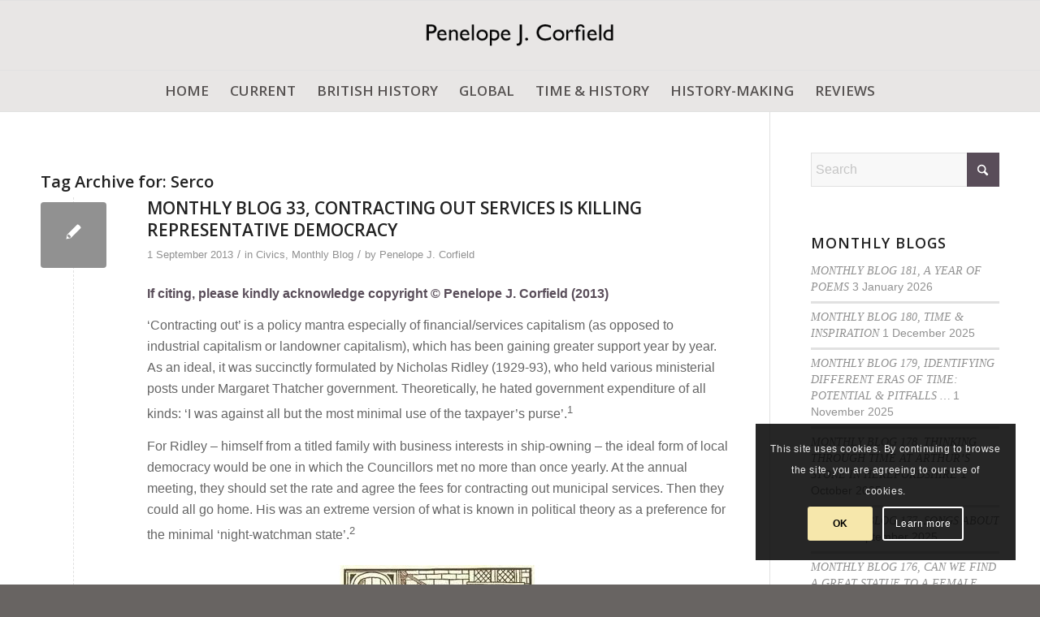

--- FILE ---
content_type: text/html; charset=UTF-8
request_url: https://www.penelopejcorfield.com/tag/serco/
body_size: 32634
content:
<!DOCTYPE html>
<html lang="en-GB" class="html_stretched responsive av-preloader-disabled  html_header_top html_logo_center html_bottom_nav_header html_menu_right html_custom html_header_sticky html_header_shrinking_disabled html_mobile_menu_tablet html_header_searchicon_disabled html_content_align_center html_header_unstick_top_disabled html_header_stretch_disabled html_av-overlay-side html_av-overlay-side-classic html_av-submenu-noclone html_entry_id_109 av-cookies-consent-show-message-bar av-cookies-cookie-consent-enabled av-cookies-can-opt-out av-cookies-user-silent-accept avia-cookie-check-browser-settings av-no-preview av-default-lightbox html_text_menu_active av-mobile-menu-switch-default">
<head>
<meta charset="UTF-8" />


<!-- mobile setting -->
<meta name="viewport" content="width=device-width, initial-scale=1">

<!-- Scripts/CSS and wp_head hook -->
<meta name='robots' content='index, follow, max-image-preview:large, max-snippet:-1, max-video-preview:-1' />
	<style>img:is([sizes="auto" i], [sizes^="auto," i]) { contain-intrinsic-size: 3000px 1500px }</style>
	
				<script type='text/javascript'>

				function avia_cookie_check_sessionStorage()
				{
					//	FF throws error when all cookies blocked !!
					var sessionBlocked = false;
					try
					{
						var test = sessionStorage.getItem( 'aviaCookieRefused' ) != null;
					}
					catch(e)
					{
						sessionBlocked = true;
					}

					var aviaCookieRefused = ! sessionBlocked ? sessionStorage.getItem( 'aviaCookieRefused' ) : null;

					var html = document.getElementsByTagName('html')[0];

					/**
					 * Set a class to avoid calls to sessionStorage
					 */
					if( sessionBlocked || aviaCookieRefused )
					{
						if( html.className.indexOf('av-cookies-session-refused') < 0 )
						{
							html.className += ' av-cookies-session-refused';
						}
					}

					if( sessionBlocked || aviaCookieRefused || document.cookie.match(/aviaCookieConsent/) )
					{
						if( html.className.indexOf('av-cookies-user-silent-accept') >= 0 )
						{
							 html.className = html.className.replace(/\bav-cookies-user-silent-accept\b/g, '');
						}
					}
				}

				avia_cookie_check_sessionStorage();

			</script>
			
	<!-- This site is optimized with the Yoast SEO plugin v26.7 - https://yoast.com/wordpress/plugins/seo/ -->
	<title>Serco Archives - Penelope J Corfield</title>
	<link rel="canonical" href="https://www.penelopejcorfield.com/tag/serco/" />
	<meta property="og:locale" content="en_GB" />
	<meta property="og:type" content="article" />
	<meta property="og:title" content="Serco Archives - Penelope J Corfield" />
	<meta property="og:url" content="https://www.penelopejcorfield.com/tag/serco/" />
	<meta property="og:site_name" content="Penelope J Corfield" />
	<meta name="twitter:card" content="summary_large_image" />
	<script type="application/ld+json" class="yoast-schema-graph">{"@context":"https://schema.org","@graph":[{"@type":"CollectionPage","@id":"https://www.penelopejcorfield.com/tag/serco/","url":"https://www.penelopejcorfield.com/tag/serco/","name":"Serco Archives - Penelope J Corfield","isPartOf":{"@id":"https://www.penelopejcorfield.com/#website"},"breadcrumb":{"@id":"https://www.penelopejcorfield.com/tag/serco/#breadcrumb"},"inLanguage":"en-GB"},{"@type":"BreadcrumbList","@id":"https://www.penelopejcorfield.com/tag/serco/#breadcrumb","itemListElement":[{"@type":"ListItem","position":1,"name":"Home","item":"https://www.penelopejcorfield.com/"},{"@type":"ListItem","position":2,"name":"Serco"}]},{"@type":"WebSite","@id":"https://www.penelopejcorfield.com/#website","url":"https://www.penelopejcorfield.com/","name":"Penelope J Corfield","description":"","potentialAction":[{"@type":"SearchAction","target":{"@type":"EntryPoint","urlTemplate":"https://www.penelopejcorfield.com/?s={search_term_string}"},"query-input":{"@type":"PropertyValueSpecification","valueRequired":true,"valueName":"search_term_string"}}],"inLanguage":"en-GB"}]}</script>
	<!-- / Yoast SEO plugin. -->


<link rel='dns-prefetch' href='//www.penelopejcorfield.com' />
<link rel='dns-prefetch' href='//static.addtoany.com' />
<link rel="alternate" type="application/rss+xml" title="Penelope J Corfield &raquo; Feed" href="https://www.penelopejcorfield.com/feed/" />
<link rel="alternate" type="application/rss+xml" title="Penelope J Corfield &raquo; Comments Feed" href="https://www.penelopejcorfield.com/comments/feed/" />
<link rel="alternate" type="application/rss+xml" title="Penelope J Corfield &raquo; Serco Tag Feed" href="https://www.penelopejcorfield.com/tag/serco/feed/" />

<!-- google webfont font replacement -->

			<script type='text/javascript'>

				(function() {

					/*	check if webfonts are disabled by user setting via cookie - or user must opt in.	*/
					var html = document.getElementsByTagName('html')[0];
					var cookie_check = html.className.indexOf('av-cookies-needs-opt-in') >= 0 || html.className.indexOf('av-cookies-can-opt-out') >= 0;
					var allow_continue = true;
					var silent_accept_cookie = html.className.indexOf('av-cookies-user-silent-accept') >= 0;

					if( cookie_check && ! silent_accept_cookie )
					{
						if( ! document.cookie.match(/aviaCookieConsent/) || html.className.indexOf('av-cookies-session-refused') >= 0 )
						{
							allow_continue = false;
						}
						else
						{
							if( ! document.cookie.match(/aviaPrivacyRefuseCookiesHideBar/) )
							{
								allow_continue = false;
							}
							else if( ! document.cookie.match(/aviaPrivacyEssentialCookiesEnabled/) )
							{
								allow_continue = false;
							}
							else if( document.cookie.match(/aviaPrivacyGoogleWebfontsDisabled/) )
							{
								allow_continue = false;
							}
						}
					}

					if( allow_continue )
					{
						var f = document.createElement('link');

						f.type 	= 'text/css';
						f.rel 	= 'stylesheet';
						f.href 	= 'https://fonts.googleapis.com/css?family=Open+Sans:400,600&display=auto';
						f.id 	= 'avia-google-webfont';

						document.getElementsByTagName('head')[0].appendChild(f);
					}
				})();

			</script>
			<script type="text/javascript">
/* <![CDATA[ */
window._wpemojiSettings = {"baseUrl":"https:\/\/s.w.org\/images\/core\/emoji\/16.0.1\/72x72\/","ext":".png","svgUrl":"https:\/\/s.w.org\/images\/core\/emoji\/16.0.1\/svg\/","svgExt":".svg","source":{"concatemoji":"https:\/\/www.penelopejcorfield.com\/wp-includes\/js\/wp-emoji-release.min.js?ver=179ed305920808d564753c995b7a530d"}};
/*! This file is auto-generated */
!function(s,n){var o,i,e;function c(e){try{var t={supportTests:e,timestamp:(new Date).valueOf()};sessionStorage.setItem(o,JSON.stringify(t))}catch(e){}}function p(e,t,n){e.clearRect(0,0,e.canvas.width,e.canvas.height),e.fillText(t,0,0);var t=new Uint32Array(e.getImageData(0,0,e.canvas.width,e.canvas.height).data),a=(e.clearRect(0,0,e.canvas.width,e.canvas.height),e.fillText(n,0,0),new Uint32Array(e.getImageData(0,0,e.canvas.width,e.canvas.height).data));return t.every(function(e,t){return e===a[t]})}function u(e,t){e.clearRect(0,0,e.canvas.width,e.canvas.height),e.fillText(t,0,0);for(var n=e.getImageData(16,16,1,1),a=0;a<n.data.length;a++)if(0!==n.data[a])return!1;return!0}function f(e,t,n,a){switch(t){case"flag":return n(e,"\ud83c\udff3\ufe0f\u200d\u26a7\ufe0f","\ud83c\udff3\ufe0f\u200b\u26a7\ufe0f")?!1:!n(e,"\ud83c\udde8\ud83c\uddf6","\ud83c\udde8\u200b\ud83c\uddf6")&&!n(e,"\ud83c\udff4\udb40\udc67\udb40\udc62\udb40\udc65\udb40\udc6e\udb40\udc67\udb40\udc7f","\ud83c\udff4\u200b\udb40\udc67\u200b\udb40\udc62\u200b\udb40\udc65\u200b\udb40\udc6e\u200b\udb40\udc67\u200b\udb40\udc7f");case"emoji":return!a(e,"\ud83e\udedf")}return!1}function g(e,t,n,a){var r="undefined"!=typeof WorkerGlobalScope&&self instanceof WorkerGlobalScope?new OffscreenCanvas(300,150):s.createElement("canvas"),o=r.getContext("2d",{willReadFrequently:!0}),i=(o.textBaseline="top",o.font="600 32px Arial",{});return e.forEach(function(e){i[e]=t(o,e,n,a)}),i}function t(e){var t=s.createElement("script");t.src=e,t.defer=!0,s.head.appendChild(t)}"undefined"!=typeof Promise&&(o="wpEmojiSettingsSupports",i=["flag","emoji"],n.supports={everything:!0,everythingExceptFlag:!0},e=new Promise(function(e){s.addEventListener("DOMContentLoaded",e,{once:!0})}),new Promise(function(t){var n=function(){try{var e=JSON.parse(sessionStorage.getItem(o));if("object"==typeof e&&"number"==typeof e.timestamp&&(new Date).valueOf()<e.timestamp+604800&&"object"==typeof e.supportTests)return e.supportTests}catch(e){}return null}();if(!n){if("undefined"!=typeof Worker&&"undefined"!=typeof OffscreenCanvas&&"undefined"!=typeof URL&&URL.createObjectURL&&"undefined"!=typeof Blob)try{var e="postMessage("+g.toString()+"("+[JSON.stringify(i),f.toString(),p.toString(),u.toString()].join(",")+"));",a=new Blob([e],{type:"text/javascript"}),r=new Worker(URL.createObjectURL(a),{name:"wpTestEmojiSupports"});return void(r.onmessage=function(e){c(n=e.data),r.terminate(),t(n)})}catch(e){}c(n=g(i,f,p,u))}t(n)}).then(function(e){for(var t in e)n.supports[t]=e[t],n.supports.everything=n.supports.everything&&n.supports[t],"flag"!==t&&(n.supports.everythingExceptFlag=n.supports.everythingExceptFlag&&n.supports[t]);n.supports.everythingExceptFlag=n.supports.everythingExceptFlag&&!n.supports.flag,n.DOMReady=!1,n.readyCallback=function(){n.DOMReady=!0}}).then(function(){return e}).then(function(){var e;n.supports.everything||(n.readyCallback(),(e=n.source||{}).concatemoji?t(e.concatemoji):e.wpemoji&&e.twemoji&&(t(e.twemoji),t(e.wpemoji)))}))}((window,document),window._wpemojiSettings);
/* ]]> */
</script>
<link rel='stylesheet' id='avia-grid-css' href='https://www.penelopejcorfield.com/wp-content/themes/enfold/css/grid.css?ver=7.1.3' type='text/css' media='all' />
<link rel='stylesheet' id='avia-base-css' href='https://www.penelopejcorfield.com/wp-content/themes/enfold/css/base.css?ver=7.1.3' type='text/css' media='all' />
<link rel='stylesheet' id='avia-layout-css' href='https://www.penelopejcorfield.com/wp-content/themes/enfold/css/layout.css?ver=7.1.3' type='text/css' media='all' />
<link rel='stylesheet' id='avia-module-audioplayer-css' href='https://www.penelopejcorfield.com/wp-content/themes/enfold/config-templatebuilder/avia-shortcodes/audio-player/audio-player.css?ver=7.1.3' type='text/css' media='all' />
<link rel='stylesheet' id='avia-module-blog-css' href='https://www.penelopejcorfield.com/wp-content/themes/enfold/config-templatebuilder/avia-shortcodes/blog/blog.css?ver=7.1.3' type='text/css' media='all' />
<link rel='stylesheet' id='avia-module-postslider-css' href='https://www.penelopejcorfield.com/wp-content/themes/enfold/config-templatebuilder/avia-shortcodes/postslider/postslider.css?ver=7.1.3' type='text/css' media='all' />
<link rel='stylesheet' id='avia-module-button-css' href='https://www.penelopejcorfield.com/wp-content/themes/enfold/config-templatebuilder/avia-shortcodes/buttons/buttons.css?ver=7.1.3' type='text/css' media='all' />
<link rel='stylesheet' id='avia-module-buttonrow-css' href='https://www.penelopejcorfield.com/wp-content/themes/enfold/config-templatebuilder/avia-shortcodes/buttonrow/buttonrow.css?ver=7.1.3' type='text/css' media='all' />
<link rel='stylesheet' id='avia-module-button-fullwidth-css' href='https://www.penelopejcorfield.com/wp-content/themes/enfold/config-templatebuilder/avia-shortcodes/buttons_fullwidth/buttons_fullwidth.css?ver=7.1.3' type='text/css' media='all' />
<link rel='stylesheet' id='avia-module-catalogue-css' href='https://www.penelopejcorfield.com/wp-content/themes/enfold/config-templatebuilder/avia-shortcodes/catalogue/catalogue.css?ver=7.1.3' type='text/css' media='all' />
<link rel='stylesheet' id='avia-module-comments-css' href='https://www.penelopejcorfield.com/wp-content/themes/enfold/config-templatebuilder/avia-shortcodes/comments/comments.css?ver=7.1.3' type='text/css' media='all' />
<link rel='stylesheet' id='avia-module-contact-css' href='https://www.penelopejcorfield.com/wp-content/themes/enfold/config-templatebuilder/avia-shortcodes/contact/contact.css?ver=7.1.3' type='text/css' media='all' />
<link rel='stylesheet' id='avia-module-slideshow-css' href='https://www.penelopejcorfield.com/wp-content/themes/enfold/config-templatebuilder/avia-shortcodes/slideshow/slideshow.css?ver=7.1.3' type='text/css' media='all' />
<link rel='stylesheet' id='avia-module-slideshow-contentpartner-css' href='https://www.penelopejcorfield.com/wp-content/themes/enfold/config-templatebuilder/avia-shortcodes/contentslider/contentslider.css?ver=7.1.3' type='text/css' media='all' />
<link rel='stylesheet' id='avia-module-countdown-css' href='https://www.penelopejcorfield.com/wp-content/themes/enfold/config-templatebuilder/avia-shortcodes/countdown/countdown.css?ver=7.1.3' type='text/css' media='all' />
<link rel='stylesheet' id='avia-module-dynamic-field-css' href='https://www.penelopejcorfield.com/wp-content/themes/enfold/config-templatebuilder/avia-shortcodes/dynamic_field/dynamic_field.css?ver=7.1.3' type='text/css' media='all' />
<link rel='stylesheet' id='avia-module-gallery-css' href='https://www.penelopejcorfield.com/wp-content/themes/enfold/config-templatebuilder/avia-shortcodes/gallery/gallery.css?ver=7.1.3' type='text/css' media='all' />
<link rel='stylesheet' id='avia-module-gallery-hor-css' href='https://www.penelopejcorfield.com/wp-content/themes/enfold/config-templatebuilder/avia-shortcodes/gallery_horizontal/gallery_horizontal.css?ver=7.1.3' type='text/css' media='all' />
<link rel='stylesheet' id='avia-module-maps-css' href='https://www.penelopejcorfield.com/wp-content/themes/enfold/config-templatebuilder/avia-shortcodes/google_maps/google_maps.css?ver=7.1.3' type='text/css' media='all' />
<link rel='stylesheet' id='avia-module-gridrow-css' href='https://www.penelopejcorfield.com/wp-content/themes/enfold/config-templatebuilder/avia-shortcodes/grid_row/grid_row.css?ver=7.1.3' type='text/css' media='all' />
<link rel='stylesheet' id='avia-module-heading-css' href='https://www.penelopejcorfield.com/wp-content/themes/enfold/config-templatebuilder/avia-shortcodes/heading/heading.css?ver=7.1.3' type='text/css' media='all' />
<link rel='stylesheet' id='avia-module-rotator-css' href='https://www.penelopejcorfield.com/wp-content/themes/enfold/config-templatebuilder/avia-shortcodes/headline_rotator/headline_rotator.css?ver=7.1.3' type='text/css' media='all' />
<link rel='stylesheet' id='avia-module-hr-css' href='https://www.penelopejcorfield.com/wp-content/themes/enfold/config-templatebuilder/avia-shortcodes/hr/hr.css?ver=7.1.3' type='text/css' media='all' />
<link rel='stylesheet' id='avia-module-icon-css' href='https://www.penelopejcorfield.com/wp-content/themes/enfold/config-templatebuilder/avia-shortcodes/icon/icon.css?ver=7.1.3' type='text/css' media='all' />
<link rel='stylesheet' id='avia-module-icon-circles-css' href='https://www.penelopejcorfield.com/wp-content/themes/enfold/config-templatebuilder/avia-shortcodes/icon_circles/icon_circles.css?ver=7.1.3' type='text/css' media='all' />
<link rel='stylesheet' id='avia-module-iconbox-css' href='https://www.penelopejcorfield.com/wp-content/themes/enfold/config-templatebuilder/avia-shortcodes/iconbox/iconbox.css?ver=7.1.3' type='text/css' media='all' />
<link rel='stylesheet' id='avia-module-icongrid-css' href='https://www.penelopejcorfield.com/wp-content/themes/enfold/config-templatebuilder/avia-shortcodes/icongrid/icongrid.css?ver=7.1.3' type='text/css' media='all' />
<link rel='stylesheet' id='avia-module-iconlist-css' href='https://www.penelopejcorfield.com/wp-content/themes/enfold/config-templatebuilder/avia-shortcodes/iconlist/iconlist.css?ver=7.1.3' type='text/css' media='all' />
<link rel='stylesheet' id='avia-module-image-css' href='https://www.penelopejcorfield.com/wp-content/themes/enfold/config-templatebuilder/avia-shortcodes/image/image.css?ver=7.1.3' type='text/css' media='all' />
<link rel='stylesheet' id='avia-module-image-diff-css' href='https://www.penelopejcorfield.com/wp-content/themes/enfold/config-templatebuilder/avia-shortcodes/image_diff/image_diff.css?ver=7.1.3' type='text/css' media='all' />
<link rel='stylesheet' id='avia-module-hotspot-css' href='https://www.penelopejcorfield.com/wp-content/themes/enfold/config-templatebuilder/avia-shortcodes/image_hotspots/image_hotspots.css?ver=7.1.3' type='text/css' media='all' />
<link rel='stylesheet' id='avia-module-sc-lottie-animation-css' href='https://www.penelopejcorfield.com/wp-content/themes/enfold/config-templatebuilder/avia-shortcodes/lottie_animation/lottie_animation.css?ver=7.1.3' type='text/css' media='all' />
<link rel='stylesheet' id='avia-module-magazine-css' href='https://www.penelopejcorfield.com/wp-content/themes/enfold/config-templatebuilder/avia-shortcodes/magazine/magazine.css?ver=7.1.3' type='text/css' media='all' />
<link rel='stylesheet' id='avia-module-masonry-css' href='https://www.penelopejcorfield.com/wp-content/themes/enfold/config-templatebuilder/avia-shortcodes/masonry_entries/masonry_entries.css?ver=7.1.3' type='text/css' media='all' />
<link rel='stylesheet' id='avia-siteloader-css' href='https://www.penelopejcorfield.com/wp-content/themes/enfold/css/avia-snippet-site-preloader.css?ver=7.1.3' type='text/css' media='all' />
<link rel='stylesheet' id='avia-module-menu-css' href='https://www.penelopejcorfield.com/wp-content/themes/enfold/config-templatebuilder/avia-shortcodes/menu/menu.css?ver=7.1.3' type='text/css' media='all' />
<link rel='stylesheet' id='avia-module-notification-css' href='https://www.penelopejcorfield.com/wp-content/themes/enfold/config-templatebuilder/avia-shortcodes/notification/notification.css?ver=7.1.3' type='text/css' media='all' />
<link rel='stylesheet' id='avia-module-numbers-css' href='https://www.penelopejcorfield.com/wp-content/themes/enfold/config-templatebuilder/avia-shortcodes/numbers/numbers.css?ver=7.1.3' type='text/css' media='all' />
<link rel='stylesheet' id='avia-module-portfolio-css' href='https://www.penelopejcorfield.com/wp-content/themes/enfold/config-templatebuilder/avia-shortcodes/portfolio/portfolio.css?ver=7.1.3' type='text/css' media='all' />
<link rel='stylesheet' id='avia-module-post-metadata-css' href='https://www.penelopejcorfield.com/wp-content/themes/enfold/config-templatebuilder/avia-shortcodes/post_metadata/post_metadata.css?ver=7.1.3' type='text/css' media='all' />
<link rel='stylesheet' id='avia-module-progress-bar-css' href='https://www.penelopejcorfield.com/wp-content/themes/enfold/config-templatebuilder/avia-shortcodes/progressbar/progressbar.css?ver=7.1.3' type='text/css' media='all' />
<link rel='stylesheet' id='avia-module-promobox-css' href='https://www.penelopejcorfield.com/wp-content/themes/enfold/config-templatebuilder/avia-shortcodes/promobox/promobox.css?ver=7.1.3' type='text/css' media='all' />
<link rel='stylesheet' id='avia-sc-search-css' href='https://www.penelopejcorfield.com/wp-content/themes/enfold/config-templatebuilder/avia-shortcodes/search/search.css?ver=7.1.3' type='text/css' media='all' />
<link rel='stylesheet' id='avia-module-slideshow-accordion-css' href='https://www.penelopejcorfield.com/wp-content/themes/enfold/config-templatebuilder/avia-shortcodes/slideshow_accordion/slideshow_accordion.css?ver=7.1.3' type='text/css' media='all' />
<link rel='stylesheet' id='avia-module-slideshow-feature-image-css' href='https://www.penelopejcorfield.com/wp-content/themes/enfold/config-templatebuilder/avia-shortcodes/slideshow_feature_image/slideshow_feature_image.css?ver=7.1.3' type='text/css' media='all' />
<link rel='stylesheet' id='avia-module-slideshow-fullsize-css' href='https://www.penelopejcorfield.com/wp-content/themes/enfold/config-templatebuilder/avia-shortcodes/slideshow_fullsize/slideshow_fullsize.css?ver=7.1.3' type='text/css' media='all' />
<link rel='stylesheet' id='avia-module-slideshow-fullscreen-css' href='https://www.penelopejcorfield.com/wp-content/themes/enfold/config-templatebuilder/avia-shortcodes/slideshow_fullscreen/slideshow_fullscreen.css?ver=7.1.3' type='text/css' media='all' />
<link rel='stylesheet' id='avia-module-slideshow-ls-css' href='https://www.penelopejcorfield.com/wp-content/themes/enfold/config-templatebuilder/avia-shortcodes/slideshow_layerslider/slideshow_layerslider.css?ver=7.1.3' type='text/css' media='all' />
<link rel='stylesheet' id='avia-module-social-css' href='https://www.penelopejcorfield.com/wp-content/themes/enfold/config-templatebuilder/avia-shortcodes/social_share/social_share.css?ver=7.1.3' type='text/css' media='all' />
<link rel='stylesheet' id='avia-module-tabsection-css' href='https://www.penelopejcorfield.com/wp-content/themes/enfold/config-templatebuilder/avia-shortcodes/tab_section/tab_section.css?ver=7.1.3' type='text/css' media='all' />
<link rel='stylesheet' id='avia-module-table-css' href='https://www.penelopejcorfield.com/wp-content/themes/enfold/config-templatebuilder/avia-shortcodes/table/table.css?ver=7.1.3' type='text/css' media='all' />
<link rel='stylesheet' id='avia-module-tabs-css' href='https://www.penelopejcorfield.com/wp-content/themes/enfold/config-templatebuilder/avia-shortcodes/tabs/tabs.css?ver=7.1.3' type='text/css' media='all' />
<link rel='stylesheet' id='avia-module-team-css' href='https://www.penelopejcorfield.com/wp-content/themes/enfold/config-templatebuilder/avia-shortcodes/team/team.css?ver=7.1.3' type='text/css' media='all' />
<link rel='stylesheet' id='avia-module-testimonials-css' href='https://www.penelopejcorfield.com/wp-content/themes/enfold/config-templatebuilder/avia-shortcodes/testimonials/testimonials.css?ver=7.1.3' type='text/css' media='all' />
<link rel='stylesheet' id='avia-module-timeline-css' href='https://www.penelopejcorfield.com/wp-content/themes/enfold/config-templatebuilder/avia-shortcodes/timeline/timeline.css?ver=7.1.3' type='text/css' media='all' />
<link rel='stylesheet' id='avia-module-toggles-css' href='https://www.penelopejcorfield.com/wp-content/themes/enfold/config-templatebuilder/avia-shortcodes/toggles/toggles.css?ver=7.1.3' type='text/css' media='all' />
<link rel='stylesheet' id='avia-module-video-css' href='https://www.penelopejcorfield.com/wp-content/themes/enfold/config-templatebuilder/avia-shortcodes/video/video.css?ver=7.1.3' type='text/css' media='all' />
<style id='wp-emoji-styles-inline-css' type='text/css'>

	img.wp-smiley, img.emoji {
		display: inline !important;
		border: none !important;
		box-shadow: none !important;
		height: 1em !important;
		width: 1em !important;
		margin: 0 0.07em !important;
		vertical-align: -0.1em !important;
		background: none !important;
		padding: 0 !important;
	}
</style>
<link rel='stylesheet' id='wp-block-library-css' href='https://www.penelopejcorfield.com/wp-includes/css/dist/block-library/style.min.css?ver=179ed305920808d564753c995b7a530d' type='text/css' media='all' />
<style id='global-styles-inline-css' type='text/css'>
:root{--wp--preset--aspect-ratio--square: 1;--wp--preset--aspect-ratio--4-3: 4/3;--wp--preset--aspect-ratio--3-4: 3/4;--wp--preset--aspect-ratio--3-2: 3/2;--wp--preset--aspect-ratio--2-3: 2/3;--wp--preset--aspect-ratio--16-9: 16/9;--wp--preset--aspect-ratio--9-16: 9/16;--wp--preset--color--black: #000000;--wp--preset--color--cyan-bluish-gray: #abb8c3;--wp--preset--color--white: #ffffff;--wp--preset--color--pale-pink: #f78da7;--wp--preset--color--vivid-red: #cf2e2e;--wp--preset--color--luminous-vivid-orange: #ff6900;--wp--preset--color--luminous-vivid-amber: #fcb900;--wp--preset--color--light-green-cyan: #7bdcb5;--wp--preset--color--vivid-green-cyan: #00d084;--wp--preset--color--pale-cyan-blue: #8ed1fc;--wp--preset--color--vivid-cyan-blue: #0693e3;--wp--preset--color--vivid-purple: #9b51e0;--wp--preset--color--metallic-red: #b02b2c;--wp--preset--color--maximum-yellow-red: #edae44;--wp--preset--color--yellow-sun: #eeee22;--wp--preset--color--palm-leaf: #83a846;--wp--preset--color--aero: #7bb0e7;--wp--preset--color--old-lavender: #745f7e;--wp--preset--color--steel-teal: #5f8789;--wp--preset--color--raspberry-pink: #d65799;--wp--preset--color--medium-turquoise: #4ecac2;--wp--preset--gradient--vivid-cyan-blue-to-vivid-purple: linear-gradient(135deg,rgba(6,147,227,1) 0%,rgb(155,81,224) 100%);--wp--preset--gradient--light-green-cyan-to-vivid-green-cyan: linear-gradient(135deg,rgb(122,220,180) 0%,rgb(0,208,130) 100%);--wp--preset--gradient--luminous-vivid-amber-to-luminous-vivid-orange: linear-gradient(135deg,rgba(252,185,0,1) 0%,rgba(255,105,0,1) 100%);--wp--preset--gradient--luminous-vivid-orange-to-vivid-red: linear-gradient(135deg,rgba(255,105,0,1) 0%,rgb(207,46,46) 100%);--wp--preset--gradient--very-light-gray-to-cyan-bluish-gray: linear-gradient(135deg,rgb(238,238,238) 0%,rgb(169,184,195) 100%);--wp--preset--gradient--cool-to-warm-spectrum: linear-gradient(135deg,rgb(74,234,220) 0%,rgb(151,120,209) 20%,rgb(207,42,186) 40%,rgb(238,44,130) 60%,rgb(251,105,98) 80%,rgb(254,248,76) 100%);--wp--preset--gradient--blush-light-purple: linear-gradient(135deg,rgb(255,206,236) 0%,rgb(152,150,240) 100%);--wp--preset--gradient--blush-bordeaux: linear-gradient(135deg,rgb(254,205,165) 0%,rgb(254,45,45) 50%,rgb(107,0,62) 100%);--wp--preset--gradient--luminous-dusk: linear-gradient(135deg,rgb(255,203,112) 0%,rgb(199,81,192) 50%,rgb(65,88,208) 100%);--wp--preset--gradient--pale-ocean: linear-gradient(135deg,rgb(255,245,203) 0%,rgb(182,227,212) 50%,rgb(51,167,181) 100%);--wp--preset--gradient--electric-grass: linear-gradient(135deg,rgb(202,248,128) 0%,rgb(113,206,126) 100%);--wp--preset--gradient--midnight: linear-gradient(135deg,rgb(2,3,129) 0%,rgb(40,116,252) 100%);--wp--preset--font-size--small: 1rem;--wp--preset--font-size--medium: 1.125rem;--wp--preset--font-size--large: 1.75rem;--wp--preset--font-size--x-large: clamp(1.75rem, 3vw, 2.25rem);--wp--preset--spacing--20: 0.44rem;--wp--preset--spacing--30: 0.67rem;--wp--preset--spacing--40: 1rem;--wp--preset--spacing--50: 1.5rem;--wp--preset--spacing--60: 2.25rem;--wp--preset--spacing--70: 3.38rem;--wp--preset--spacing--80: 5.06rem;--wp--preset--shadow--natural: 6px 6px 9px rgba(0, 0, 0, 0.2);--wp--preset--shadow--deep: 12px 12px 50px rgba(0, 0, 0, 0.4);--wp--preset--shadow--sharp: 6px 6px 0px rgba(0, 0, 0, 0.2);--wp--preset--shadow--outlined: 6px 6px 0px -3px rgba(255, 255, 255, 1), 6px 6px rgba(0, 0, 0, 1);--wp--preset--shadow--crisp: 6px 6px 0px rgba(0, 0, 0, 1);}:root { --wp--style--global--content-size: 800px;--wp--style--global--wide-size: 1130px; }:where(body) { margin: 0; }.wp-site-blocks > .alignleft { float: left; margin-right: 2em; }.wp-site-blocks > .alignright { float: right; margin-left: 2em; }.wp-site-blocks > .aligncenter { justify-content: center; margin-left: auto; margin-right: auto; }:where(.is-layout-flex){gap: 0.5em;}:where(.is-layout-grid){gap: 0.5em;}.is-layout-flow > .alignleft{float: left;margin-inline-start: 0;margin-inline-end: 2em;}.is-layout-flow > .alignright{float: right;margin-inline-start: 2em;margin-inline-end: 0;}.is-layout-flow > .aligncenter{margin-left: auto !important;margin-right: auto !important;}.is-layout-constrained > .alignleft{float: left;margin-inline-start: 0;margin-inline-end: 2em;}.is-layout-constrained > .alignright{float: right;margin-inline-start: 2em;margin-inline-end: 0;}.is-layout-constrained > .aligncenter{margin-left: auto !important;margin-right: auto !important;}.is-layout-constrained > :where(:not(.alignleft):not(.alignright):not(.alignfull)){max-width: var(--wp--style--global--content-size);margin-left: auto !important;margin-right: auto !important;}.is-layout-constrained > .alignwide{max-width: var(--wp--style--global--wide-size);}body .is-layout-flex{display: flex;}.is-layout-flex{flex-wrap: wrap;align-items: center;}.is-layout-flex > :is(*, div){margin: 0;}body .is-layout-grid{display: grid;}.is-layout-grid > :is(*, div){margin: 0;}body{padding-top: 0px;padding-right: 0px;padding-bottom: 0px;padding-left: 0px;}a:where(:not(.wp-element-button)){text-decoration: underline;}:root :where(.wp-element-button, .wp-block-button__link){background-color: #32373c;border-width: 0;color: #fff;font-family: inherit;font-size: inherit;line-height: inherit;padding: calc(0.667em + 2px) calc(1.333em + 2px);text-decoration: none;}.has-black-color{color: var(--wp--preset--color--black) !important;}.has-cyan-bluish-gray-color{color: var(--wp--preset--color--cyan-bluish-gray) !important;}.has-white-color{color: var(--wp--preset--color--white) !important;}.has-pale-pink-color{color: var(--wp--preset--color--pale-pink) !important;}.has-vivid-red-color{color: var(--wp--preset--color--vivid-red) !important;}.has-luminous-vivid-orange-color{color: var(--wp--preset--color--luminous-vivid-orange) !important;}.has-luminous-vivid-amber-color{color: var(--wp--preset--color--luminous-vivid-amber) !important;}.has-light-green-cyan-color{color: var(--wp--preset--color--light-green-cyan) !important;}.has-vivid-green-cyan-color{color: var(--wp--preset--color--vivid-green-cyan) !important;}.has-pale-cyan-blue-color{color: var(--wp--preset--color--pale-cyan-blue) !important;}.has-vivid-cyan-blue-color{color: var(--wp--preset--color--vivid-cyan-blue) !important;}.has-vivid-purple-color{color: var(--wp--preset--color--vivid-purple) !important;}.has-metallic-red-color{color: var(--wp--preset--color--metallic-red) !important;}.has-maximum-yellow-red-color{color: var(--wp--preset--color--maximum-yellow-red) !important;}.has-yellow-sun-color{color: var(--wp--preset--color--yellow-sun) !important;}.has-palm-leaf-color{color: var(--wp--preset--color--palm-leaf) !important;}.has-aero-color{color: var(--wp--preset--color--aero) !important;}.has-old-lavender-color{color: var(--wp--preset--color--old-lavender) !important;}.has-steel-teal-color{color: var(--wp--preset--color--steel-teal) !important;}.has-raspberry-pink-color{color: var(--wp--preset--color--raspberry-pink) !important;}.has-medium-turquoise-color{color: var(--wp--preset--color--medium-turquoise) !important;}.has-black-background-color{background-color: var(--wp--preset--color--black) !important;}.has-cyan-bluish-gray-background-color{background-color: var(--wp--preset--color--cyan-bluish-gray) !important;}.has-white-background-color{background-color: var(--wp--preset--color--white) !important;}.has-pale-pink-background-color{background-color: var(--wp--preset--color--pale-pink) !important;}.has-vivid-red-background-color{background-color: var(--wp--preset--color--vivid-red) !important;}.has-luminous-vivid-orange-background-color{background-color: var(--wp--preset--color--luminous-vivid-orange) !important;}.has-luminous-vivid-amber-background-color{background-color: var(--wp--preset--color--luminous-vivid-amber) !important;}.has-light-green-cyan-background-color{background-color: var(--wp--preset--color--light-green-cyan) !important;}.has-vivid-green-cyan-background-color{background-color: var(--wp--preset--color--vivid-green-cyan) !important;}.has-pale-cyan-blue-background-color{background-color: var(--wp--preset--color--pale-cyan-blue) !important;}.has-vivid-cyan-blue-background-color{background-color: var(--wp--preset--color--vivid-cyan-blue) !important;}.has-vivid-purple-background-color{background-color: var(--wp--preset--color--vivid-purple) !important;}.has-metallic-red-background-color{background-color: var(--wp--preset--color--metallic-red) !important;}.has-maximum-yellow-red-background-color{background-color: var(--wp--preset--color--maximum-yellow-red) !important;}.has-yellow-sun-background-color{background-color: var(--wp--preset--color--yellow-sun) !important;}.has-palm-leaf-background-color{background-color: var(--wp--preset--color--palm-leaf) !important;}.has-aero-background-color{background-color: var(--wp--preset--color--aero) !important;}.has-old-lavender-background-color{background-color: var(--wp--preset--color--old-lavender) !important;}.has-steel-teal-background-color{background-color: var(--wp--preset--color--steel-teal) !important;}.has-raspberry-pink-background-color{background-color: var(--wp--preset--color--raspberry-pink) !important;}.has-medium-turquoise-background-color{background-color: var(--wp--preset--color--medium-turquoise) !important;}.has-black-border-color{border-color: var(--wp--preset--color--black) !important;}.has-cyan-bluish-gray-border-color{border-color: var(--wp--preset--color--cyan-bluish-gray) !important;}.has-white-border-color{border-color: var(--wp--preset--color--white) !important;}.has-pale-pink-border-color{border-color: var(--wp--preset--color--pale-pink) !important;}.has-vivid-red-border-color{border-color: var(--wp--preset--color--vivid-red) !important;}.has-luminous-vivid-orange-border-color{border-color: var(--wp--preset--color--luminous-vivid-orange) !important;}.has-luminous-vivid-amber-border-color{border-color: var(--wp--preset--color--luminous-vivid-amber) !important;}.has-light-green-cyan-border-color{border-color: var(--wp--preset--color--light-green-cyan) !important;}.has-vivid-green-cyan-border-color{border-color: var(--wp--preset--color--vivid-green-cyan) !important;}.has-pale-cyan-blue-border-color{border-color: var(--wp--preset--color--pale-cyan-blue) !important;}.has-vivid-cyan-blue-border-color{border-color: var(--wp--preset--color--vivid-cyan-blue) !important;}.has-vivid-purple-border-color{border-color: var(--wp--preset--color--vivid-purple) !important;}.has-metallic-red-border-color{border-color: var(--wp--preset--color--metallic-red) !important;}.has-maximum-yellow-red-border-color{border-color: var(--wp--preset--color--maximum-yellow-red) !important;}.has-yellow-sun-border-color{border-color: var(--wp--preset--color--yellow-sun) !important;}.has-palm-leaf-border-color{border-color: var(--wp--preset--color--palm-leaf) !important;}.has-aero-border-color{border-color: var(--wp--preset--color--aero) !important;}.has-old-lavender-border-color{border-color: var(--wp--preset--color--old-lavender) !important;}.has-steel-teal-border-color{border-color: var(--wp--preset--color--steel-teal) !important;}.has-raspberry-pink-border-color{border-color: var(--wp--preset--color--raspberry-pink) !important;}.has-medium-turquoise-border-color{border-color: var(--wp--preset--color--medium-turquoise) !important;}.has-vivid-cyan-blue-to-vivid-purple-gradient-background{background: var(--wp--preset--gradient--vivid-cyan-blue-to-vivid-purple) !important;}.has-light-green-cyan-to-vivid-green-cyan-gradient-background{background: var(--wp--preset--gradient--light-green-cyan-to-vivid-green-cyan) !important;}.has-luminous-vivid-amber-to-luminous-vivid-orange-gradient-background{background: var(--wp--preset--gradient--luminous-vivid-amber-to-luminous-vivid-orange) !important;}.has-luminous-vivid-orange-to-vivid-red-gradient-background{background: var(--wp--preset--gradient--luminous-vivid-orange-to-vivid-red) !important;}.has-very-light-gray-to-cyan-bluish-gray-gradient-background{background: var(--wp--preset--gradient--very-light-gray-to-cyan-bluish-gray) !important;}.has-cool-to-warm-spectrum-gradient-background{background: var(--wp--preset--gradient--cool-to-warm-spectrum) !important;}.has-blush-light-purple-gradient-background{background: var(--wp--preset--gradient--blush-light-purple) !important;}.has-blush-bordeaux-gradient-background{background: var(--wp--preset--gradient--blush-bordeaux) !important;}.has-luminous-dusk-gradient-background{background: var(--wp--preset--gradient--luminous-dusk) !important;}.has-pale-ocean-gradient-background{background: var(--wp--preset--gradient--pale-ocean) !important;}.has-electric-grass-gradient-background{background: var(--wp--preset--gradient--electric-grass) !important;}.has-midnight-gradient-background{background: var(--wp--preset--gradient--midnight) !important;}.has-small-font-size{font-size: var(--wp--preset--font-size--small) !important;}.has-medium-font-size{font-size: var(--wp--preset--font-size--medium) !important;}.has-large-font-size{font-size: var(--wp--preset--font-size--large) !important;}.has-x-large-font-size{font-size: var(--wp--preset--font-size--x-large) !important;}
:where(.wp-block-post-template.is-layout-flex){gap: 1.25em;}:where(.wp-block-post-template.is-layout-grid){gap: 1.25em;}
:where(.wp-block-columns.is-layout-flex){gap: 2em;}:where(.wp-block-columns.is-layout-grid){gap: 2em;}
:root :where(.wp-block-pullquote){font-size: 1.5em;line-height: 1.6;}
</style>
<link rel='stylesheet' id='eeb-css-frontend-css' href='https://www.penelopejcorfield.com/wp-content/plugins/email-encoder-bundle/assets/css/style.css?ver=54d4eedc552c499c4a8d6b89c23d3df1' type='text/css' media='all' />
<link rel='stylesheet' id='dashicons-css' href='https://www.penelopejcorfield.com/wp-includes/css/dashicons.min.css?ver=179ed305920808d564753c995b7a530d' type='text/css' media='all' />
<link rel='stylesheet' id='avia-scs-css' href='https://www.penelopejcorfield.com/wp-content/themes/enfold/css/shortcodes.css?ver=7.1.3' type='text/css' media='all' />
<link rel='stylesheet' id='avia-fold-unfold-css' href='https://www.penelopejcorfield.com/wp-content/themes/enfold/css/avia-snippet-fold-unfold.css?ver=7.1.3' type='text/css' media='all' />
<link rel='stylesheet' id='avia-popup-css-css' href='https://www.penelopejcorfield.com/wp-content/themes/enfold/js/aviapopup/magnific-popup.min.css?ver=7.1.3' type='text/css' media='screen' />
<link rel='stylesheet' id='avia-lightbox-css' href='https://www.penelopejcorfield.com/wp-content/themes/enfold/css/avia-snippet-lightbox.css?ver=7.1.3' type='text/css' media='screen' />
<link rel='stylesheet' id='avia-widget-css-css' href='https://www.penelopejcorfield.com/wp-content/themes/enfold/css/avia-snippet-widget.css?ver=7.1.3' type='text/css' media='screen' />
<link rel='stylesheet' id='avia-dynamic-css' href='https://www.penelopejcorfield.com/wp-content/uploads/dynamic_avia/enfold.css?ver=695fc45a9498e' type='text/css' media='all' />
<link rel='stylesheet' id='avia-custom-css' href='https://www.penelopejcorfield.com/wp-content/themes/enfold/css/custom.css?ver=7.1.3' type='text/css' media='all' />
<link rel='stylesheet' id='tablepress-default-css' href='https://www.penelopejcorfield.com/wp-content/plugins/tablepress/css/build/default.css?ver=3.2.6' type='text/css' media='all' />
<link rel='stylesheet' id='addtoany-css' href='https://www.penelopejcorfield.com/wp-content/plugins/add-to-any/addtoany.min.css?ver=1.16' type='text/css' media='all' />
<link rel='stylesheet' id='avia-cookie-css-css' href='https://www.penelopejcorfield.com/wp-content/themes/enfold/css/avia-snippet-cookieconsent.css?ver=7.1.3' type='text/css' media='screen' />
<script type="text/javascript" src="https://www.penelopejcorfield.com/wp-includes/js/jquery/jquery.min.js?ver=3.7.1" id="jquery-core-js"></script>
<script type="text/javascript" src="https://www.penelopejcorfield.com/wp-includes/js/jquery/jquery-migrate.min.js?ver=3.4.1" id="jquery-migrate-js"></script>
<script type="text/javascript" id="addtoany-core-js-before">
/* <![CDATA[ */
window.a2a_config=window.a2a_config||{};a2a_config.callbacks=[];a2a_config.overlays=[];a2a_config.templates={};a2a_localize = {
	Share: "Share",
	Save: "Save",
	Subscribe: "Subscribe",
	Email: "Email",
	Bookmark: "Bookmark",
	ShowAll: "Show All",
	ShowLess: "Show less",
	FindServices: "Find service(s)",
	FindAnyServiceToAddTo: "Instantly find any service to add to",
	PoweredBy: "Powered by",
	ShareViaEmail: "Share via email",
	SubscribeViaEmail: "Subscribe via email",
	BookmarkInYourBrowser: "Bookmark in your browser",
	BookmarkInstructions: "Press Ctrl+D or \u2318+D to bookmark this page",
	AddToYourFavorites: "Add to your favourites",
	SendFromWebOrProgram: "Send from any email address or email program",
	EmailProgram: "Email program",
	More: "More&#8230;",
	ThanksForSharing: "Thanks for sharing!",
	ThanksForFollowing: "Thanks for following!"
};
/* ]]> */
</script>
<script type="text/javascript" defer src="https://static.addtoany.com/menu/page.js" id="addtoany-core-js"></script>
<script type="text/javascript" defer src="https://www.penelopejcorfield.com/wp-content/plugins/add-to-any/addtoany.min.js?ver=1.1" id="addtoany-jquery-js"></script>
<script type="text/javascript" src="https://www.penelopejcorfield.com/wp-content/plugins/email-encoder-bundle/assets/js/custom.js?ver=2c542c9989f589cd5318f5cef6a9ecd7" id="eeb-js-frontend-js"></script>
<script type="text/javascript" src="https://www.penelopejcorfield.com/wp-content/themes/enfold/js/avia-js.js?ver=7.1.3" id="avia-js-js"></script>
<script type="text/javascript" src="https://www.penelopejcorfield.com/wp-content/themes/enfold/js/avia-compat.js?ver=7.1.3" id="avia-compat-js"></script>
<link rel="https://api.w.org/" href="https://www.penelopejcorfield.com/wp-json/" /><link rel="alternate" title="JSON" type="application/json" href="https://www.penelopejcorfield.com/wp-json/wp/v2/tags/63" /><link rel="EditURI" type="application/rsd+xml" title="RSD" href="https://www.penelopejcorfield.com/xmlrpc.php?rsd" />


<link rel="icon" href="https://www.penelopejcorfield.com/wp-content/uploads/2014/12/FAVICON.gif" type="image/gif">
<!--[if lt IE 9]><script src="https://www.penelopejcorfield.com/wp-content/themes/enfold/js/html5shiv.js"></script><![endif]--><link rel="profile" href="https://gmpg.org/xfn/11" />
<link rel="alternate" type="application/rss+xml" title="Penelope J Corfield RSS2 Feed" href="https://www.penelopejcorfield.com/feed/" />
<link rel="pingback" href="https://www.penelopejcorfield.com/xmlrpc.php" />

<style type='text/css' media='screen'>
 #top #header_main > .container, #top #header_main > .container .main_menu  .av-main-nav > li > a, #top #header_main #menu-item-shop .cart_dropdown_link{ height:85px; line-height: 85px; }
 .html_top_nav_header .av-logo-container{ height:85px;  }
 .html_header_top.html_header_sticky #top #wrap_all #main{ padding-top:137px; } 
</style>
<style type="text/css">
		@font-face {font-family: 'entypo-fontello-enfold'; font-weight: normal; font-style: normal; font-display: auto;
		src: url('https://www.penelopejcorfield.com/wp-content/themes/enfold/config-templatebuilder/avia-template-builder/assets/fonts/entypo-fontello-enfold/entypo-fontello-enfold.woff2') format('woff2'),
		url('https://www.penelopejcorfield.com/wp-content/themes/enfold/config-templatebuilder/avia-template-builder/assets/fonts/entypo-fontello-enfold/entypo-fontello-enfold.woff') format('woff'),
		url('https://www.penelopejcorfield.com/wp-content/themes/enfold/config-templatebuilder/avia-template-builder/assets/fonts/entypo-fontello-enfold/entypo-fontello-enfold.ttf') format('truetype'),
		url('https://www.penelopejcorfield.com/wp-content/themes/enfold/config-templatebuilder/avia-template-builder/assets/fonts/entypo-fontello-enfold/entypo-fontello-enfold.svg#entypo-fontello-enfold') format('svg'),
		url('https://www.penelopejcorfield.com/wp-content/themes/enfold/config-templatebuilder/avia-template-builder/assets/fonts/entypo-fontello-enfold/entypo-fontello-enfold.eot'),
		url('https://www.penelopejcorfield.com/wp-content/themes/enfold/config-templatebuilder/avia-template-builder/assets/fonts/entypo-fontello-enfold/entypo-fontello-enfold.eot?#iefix') format('embedded-opentype');
		}

		#top .avia-font-entypo-fontello-enfold, body .avia-font-entypo-fontello-enfold, html body [data-av_iconfont='entypo-fontello-enfold']:before{ font-family: 'entypo-fontello-enfold'; }
		
		@font-face {font-family: 'entypo-fontello'; font-weight: normal; font-style: normal; font-display: auto;
		src: url('https://www.penelopejcorfield.com/wp-content/themes/enfold/config-templatebuilder/avia-template-builder/assets/fonts/entypo-fontello/entypo-fontello.woff2') format('woff2'),
		url('https://www.penelopejcorfield.com/wp-content/themes/enfold/config-templatebuilder/avia-template-builder/assets/fonts/entypo-fontello/entypo-fontello.woff') format('woff'),
		url('https://www.penelopejcorfield.com/wp-content/themes/enfold/config-templatebuilder/avia-template-builder/assets/fonts/entypo-fontello/entypo-fontello.ttf') format('truetype'),
		url('https://www.penelopejcorfield.com/wp-content/themes/enfold/config-templatebuilder/avia-template-builder/assets/fonts/entypo-fontello/entypo-fontello.svg#entypo-fontello') format('svg'),
		url('https://www.penelopejcorfield.com/wp-content/themes/enfold/config-templatebuilder/avia-template-builder/assets/fonts/entypo-fontello/entypo-fontello.eot'),
		url('https://www.penelopejcorfield.com/wp-content/themes/enfold/config-templatebuilder/avia-template-builder/assets/fonts/entypo-fontello/entypo-fontello.eot?#iefix') format('embedded-opentype');
		}

		#top .avia-font-entypo-fontello, body .avia-font-entypo-fontello, html body [data-av_iconfont='entypo-fontello']:before{ font-family: 'entypo-fontello'; }
		</style>

<!--
Debugging Info for Theme support: 

Theme: Enfold
Version: 7.1.3
Installed: enfold
AviaFramework Version: 5.6
AviaBuilder Version: 6.0
aviaElementManager Version: 1.0.1
ML:-1-PU:117-PLA:7
WP:6.8.3
Compress: CSS:disabled - JS:disabled
Updates: enabled - token has changed and not verified
PLAu:7
-->
</head>

<body id="top" class="archive tag tag-serco tag-63 wp-theme-enfold stretched rtl_columns av-curtain-numeric open_sans verdana-websave verdana  avia-responsive-images-support" itemscope="itemscope" itemtype="https://schema.org/WebPage" >

	
	<div id='wrap_all'>

	
<header id='header' class='all_colors header_color light_bg_color  av_header_top av_logo_center av_bottom_nav_header av_menu_right av_custom av_header_sticky av_header_shrinking_disabled av_header_stretch_disabled av_mobile_menu_tablet av_header_searchicon_disabled av_header_unstick_top_disabled av_header_border_disabled' aria-label="Header" data-av_shrink_factor='50' role="banner" itemscope="itemscope" itemtype="https://schema.org/WPHeader" >

		<div  id='header_main' class='container_wrap container_wrap_logo'>

        <div class='container av-logo-container'><div class='inner-container'><span class='logo avia-standard-logo'><a href='https://www.penelopejcorfield.com/' class='' aria-label='Penelope J. Corfield' title='Penelope J. Corfield'><img src="https://www.penelopejcorfield.com/wp-content/uploads/2020/12/P.J.C.png" height="100" width="300" alt='Penelope J Corfield' title='Penelope J. Corfield' /></a></span></div></div><div id='header_main_alternate' class='container_wrap'><div class='container'><nav class='main_menu' data-selectname='Select a page'  role="navigation" itemscope="itemscope" itemtype="https://schema.org/SiteNavigationElement" ><div class="avia-menu av-main-nav-wrap"><ul role="menu" class="menu av-main-nav" id="avia-menu"><li role="menuitem" id="menu-item-2254" class="menu-item menu-item-type-post_type menu-item-object-page menu-item-home menu-item-has-children menu-item-top-level menu-item-top-level-1"><a title="HOME" href="https://www.penelopejcorfield.com/" itemprop="url" tabindex="0"><span class="avia-bullet"></span><span class="avia-menu-text">HOME</span><span class="avia-menu-fx"><span class="avia-arrow-wrap"><span class="avia-arrow"></span></span></span></a>


<ul class="sub-menu">
	<li role="menuitem" id="menu-item-225" class="menu-item menu-item-type-post_type menu-item-object-page"><a title="Index to Blogs" href="https://www.penelopejcorfield.com/index-to-blogs/" itemprop="url" tabindex="0"><span class="avia-bullet"></span><span class="avia-menu-text">Index to Blogs</span></a></li>
	<li role="menuitem" id="menu-item-27" class="menu-item menu-item-type-post_type menu-item-object-page"><a title="Monthly Blogs" href="https://www.penelopejcorfield.com/monthly-blogs/" itemprop="url" tabindex="0"><span class="avia-bullet"></span><span class="avia-menu-text">Monthly Blogs</span></a></li>
	<li role="menuitem" id="menu-item-2045" class="menu-item menu-item-type-post_type menu-item-object-page"><a title="Contact" href="https://www.penelopejcorfield.com/contact/" itemprop="url" tabindex="0"><span class="avia-bullet"></span><span class="avia-menu-text">CONTACT</span></a></li>
	<li role="menuitem" id="menu-item-3594" class="menu-item menu-item-type-post_type menu-item-object-page"><a title="Key to Dancing Dates Film" href="https://www.penelopejcorfield.com/key-to-dancing-dates/" itemprop="url" tabindex="0"><span class="avia-bullet"></span><span class="avia-menu-text">Key to Dancing Dates Film</span></a></li>
</ul>
</li>
<li role="menuitem" id="menu-item-2281" class="menu-item menu-item-type-post_type menu-item-object-page menu-item-has-children menu-item-top-level menu-item-top-level-2"><a title="CURRENT" href="https://www.penelopejcorfield.com/current/" itemprop="url" tabindex="0"><span class="avia-bullet"></span><span class="avia-menu-text">CURRENT</span><span class="avia-menu-fx"><span class="avia-arrow-wrap"><span class="avia-arrow"></span></span></span></a>


<ul class="sub-menu">
	<li role="menuitem" id="menu-item-2139" class="menu-item menu-item-type-post_type menu-item-object-page"><a title="President International Society" href="https://www.penelopejcorfield.com/president-international-association-c18-studies/" itemprop="url" tabindex="0"><span class="avia-bullet"></span><span class="avia-menu-text">President International Association C18 Studies</span></a></li>
	<li role="menuitem" id="menu-item-2372" class="menu-item menu-item-type-post_type menu-item-object-page"><a href="https://www.penelopejcorfield.com/lectures/" itemprop="url" tabindex="0"><span class="avia-bullet"></span><span class="avia-menu-text">Lectures on offer</span></a></li>
	<li role="menuitem" id="menu-item-2216" class="menu-item menu-item-type-post_type menu-item-object-page"><a title="London University’s Long C18 History Seminar" href="https://www.penelopejcorfield.com/london-universitys-long-c18-history-seminar/" itemprop="url" tabindex="0"><span class="avia-bullet"></span><span class="avia-menu-text">London University’s Long C18 History Seminar</span></a></li>
	<li role="menuitem" id="menu-item-2239" class="menu-item menu-item-type-post_type menu-item-object-page"><a title="Living in Battersea" href="https://www.penelopejcorfield.com/living-in-battersea/" itemprop="url" tabindex="0"><span class="avia-bullet"></span><span class="avia-menu-text">Living in Battersea</span></a></li>
	<li role="menuitem" id="menu-item-2138" class="menu-item menu-item-type-post_type menu-item-object-page"><a title="Career at a Glance" href="https://www.penelopejcorfield.com/career/" itemprop="url" tabindex="0"><span class="avia-bullet"></span><span class="avia-menu-text">Career at a Glance</span></a></li>
	<li role="menuitem" id="menu-item-2413" class="menu-item menu-item-type-post_type menu-item-object-page"><a href="https://www.penelopejcorfield.com/pjc-publications/" itemprop="url" tabindex="0"><span class="avia-bullet"></span><span class="avia-menu-text">PJC Publications</span></a></li>
</ul>
</li>
<li role="menuitem" id="menu-item-2275" class="menu-item menu-item-type-post_type menu-item-object-page menu-item-has-children menu-item-top-level menu-item-top-level-3"><a title="BRITISH HISTORY" href="https://www.penelopejcorfield.com/british-history/" itemprop="url" tabindex="0"><span class="avia-bullet"></span><span class="avia-menu-text">BRITISH HISTORY</span><span class="avia-menu-fx"><span class="avia-arrow-wrap"><span class="avia-arrow"></span></span></span></a>


<ul class="sub-menu">
	<li role="menuitem" id="menu-item-2585" class="menu-item menu-item-type-post_type menu-item-object-page"><a title="Long C18 Overviews" href="https://www.penelopejcorfield.com/british-history/long-eighteenth-century-overviews/" itemprop="url" tabindex="0"><span class="avia-bullet"></span><span class="avia-menu-text">Long C18 Overviews</span></a></li>
	<li role="menuitem" id="menu-item-2625" class="menu-item menu-item-type-post_type menu-item-object-page"><a title="Society &#038; Culture" href="https://www.penelopejcorfield.com/british-history/society-culture/" itemprop="url" tabindex="0"><span class="avia-bullet"></span><span class="avia-menu-text">Society &#038; Culture</span></a></li>
	<li role="menuitem" id="menu-item-2627" class="menu-item menu-item-type-post_type menu-item-object-page"><a title="Town Life" href="https://www.penelopejcorfield.com/british-history/town-life/" itemprop="url" tabindex="0"><span class="avia-bullet"></span><span class="avia-menu-text">Town Life</span></a></li>
	<li role="menuitem" id="menu-item-2622" class="menu-item menu-item-type-post_type menu-item-object-page"><a title="Electoral History" href="https://www.penelopejcorfield.com/british-history/electoral-history/" itemprop="url" tabindex="0"><span class="avia-bullet"></span><span class="avia-menu-text">Electoral History</span></a></li>
	<li role="menuitem" id="menu-item-2623" class="menu-item menu-item-type-post_type menu-item-object-page"><a title="Radical Poets" href="https://www.penelopejcorfield.com/british-history/radical-poets/" itemprop="url" tabindex="0"><span class="avia-bullet"></span><span class="avia-menu-text">Radical Poets</span></a></li>
	<li role="menuitem" id="menu-item-2626" class="menu-item menu-item-type-post_type menu-item-object-page"><a title="The Professions" href="https://www.penelopejcorfield.com/british-history/the-professions/" itemprop="url" tabindex="0"><span class="avia-bullet"></span><span class="avia-menu-text">The Professions</span></a></li>
	<li role="menuitem" id="menu-item-2624" class="menu-item menu-item-type-post_type menu-item-object-page"><a title="Religion &#038; Irreligion" href="https://www.penelopejcorfield.com/british-history/religion-irreligion/" itemprop="url" tabindex="0"><span class="avia-bullet"></span><span class="avia-menu-text">Religion &#038; Irreligion</span></a></li>
</ul>
</li>
<li role="menuitem" id="menu-item-2291" class="menu-item menu-item-type-post_type menu-item-object-page menu-item-has-children menu-item-top-level menu-item-top-level-4"><a title="GLOBAL THEMES" href="https://www.penelopejcorfield.com/global-themes/" itemprop="url" tabindex="0"><span class="avia-bullet"></span><span class="avia-menu-text">GLOBAL</span><span class="avia-menu-fx"><span class="avia-arrow-wrap"><span class="avia-arrow"></span></span></span></a>


<ul class="sub-menu">
	<li role="menuitem" id="menu-item-2720" class="menu-item menu-item-type-post_type menu-item-object-page"><a title="Urban History Through Time" href="https://www.penelopejcorfield.com/global-themes/urban-history-through-time/" itemprop="url" tabindex="0"><span class="avia-bullet"></span><span class="avia-menu-text">Urban History Through Time</span></a></li>
	<li role="menuitem" id="menu-item-2879" class="menu-item menu-item-type-post_type menu-item-object-page"><a href="https://www.penelopejcorfield.com/global-themes/eighteenth-century-european-history-overviews/" itemprop="url" tabindex="0"><span class="avia-bullet"></span><span class="avia-menu-text">C18 European History Overviews</span></a></li>
	<li role="menuitem" id="menu-item-2727" class="menu-item menu-item-type-post_type menu-item-object-page"><a title="Gender History" href="https://www.penelopejcorfield.com/global-themes/gender-history/" itemprop="url" tabindex="0"><span class="avia-bullet"></span><span class="avia-menu-text">Gender History</span></a></li>
	<li role="menuitem" id="menu-item-2738" class="menu-item menu-item-type-post_type menu-item-object-page"><a title="‘Racial’ Classifications as Pseudo-Science" href="https://www.penelopejcorfield.com/global-themes/racial-classifications-as-pseudo-science/" itemprop="url" tabindex="0"><span class="avia-bullet"></span><span class="avia-menu-text">‘Racial’ Classifications as Pseudo-Science</span></a></li>
	<li role="menuitem" id="menu-item-2744" class="menu-item menu-item-type-post_type menu-item-object-page"><a title="Responding to Climate Change" href="https://www.penelopejcorfield.com/global-themes/responding-to-climate-change/" itemprop="url" tabindex="0"><span class="avia-bullet"></span><span class="avia-menu-text">Responding to Climate Change</span></a></li>
	<li role="menuitem" id="menu-item-3949" class="menu-item menu-item-type-post_type menu-item-object-page"><a href="https://www.penelopejcorfield.com/global-themes/advance-of-the-international-sphere/" itemprop="url" tabindex="0"><span class="avia-bullet"></span><span class="avia-menu-text">Advance of the International Sphere</span></a></li>
</ul>
</li>
<li role="menuitem" id="menu-item-2544" class="menu-item menu-item-type-post_type menu-item-object-page menu-item-has-children menu-item-top-level menu-item-top-level-5"><a title="TIME &#038; HISTORY" href="https://www.penelopejcorfield.com/time-and-history/" itemprop="url" tabindex="0"><span class="avia-bullet"></span><span class="avia-menu-text">TIME &#038; HISTORY</span><span class="avia-menu-fx"><span class="avia-arrow-wrap"><span class="avia-arrow"></span></span></span></a>


<ul class="sub-menu">
	<li role="menuitem" id="menu-item-2890" class="menu-item menu-item-type-post_type menu-item-object-page"><a title="Time &#038; The Shape of History (2007)" href="https://www.penelopejcorfield.com/time-and-history/time-the-shape-of-history-2007/" itemprop="url" tabindex="0"><span class="avia-bullet"></span><span class="avia-menu-text">Time &#038; The Shape of History (2007)</span></a></li>
	<li role="menuitem" id="menu-item-2908" class="menu-item menu-item-type-post_type menu-item-object-page"><a title="Rethinking Historical Periodisation" href="https://www.penelopejcorfield.com/time-and-history/rethinking-historical-periodisation/" itemprop="url" tabindex="0"><span class="avia-bullet"></span><span class="avia-menu-text">Rethinking Historical Periodisation</span></a></li>
	<li role="menuitem" id="menu-item-2914" class="menu-item menu-item-type-post_type menu-item-object-page"><a title="Dimensions of The Long Term" href="https://www.penelopejcorfield.com/time-and-history/dimensions-of-the-long-term/" itemprop="url" tabindex="0"><span class="avia-bullet"></span><span class="avia-menu-text">Dimensions of The Long Term</span></a></li>
	<li role="menuitem" id="menu-item-2925" class="menu-item menu-item-type-post_type menu-item-object-page"><a title="Returning to Big History" href="https://www.penelopejcorfield.com/time-and-history/returning-to-big-history/" itemprop="url" tabindex="0"><span class="avia-bullet"></span><span class="avia-menu-text">Returning to Big History</span></a></li>
</ul>
</li>
<li role="menuitem" id="menu-item-2552" class="menu-item menu-item-type-post_type menu-item-object-page menu-item-has-children menu-item-top-level menu-item-top-level-6"><a title="HISTORY-MAKING" href="https://www.penelopejcorfield.com/history-making/" itemprop="url" tabindex="0"><span class="avia-bullet"></span><span class="avia-menu-text">HISTORY-MAKING</span><span class="avia-menu-fx"><span class="avia-arrow-wrap"><span class="avia-arrow"></span></span></span></a>


<ul class="sub-menu">
	<li role="menuitem" id="menu-item-2957" class="menu-item menu-item-type-post_type menu-item-object-page"><a title="Why History Matters" href="https://www.penelopejcorfield.com/history-making/why-history-matters/" itemprop="url" tabindex="0"><span class="avia-bullet"></span><span class="avia-menu-text">Why History Matters</span></a></li>
	<li role="menuitem" id="menu-item-2977" class="menu-item menu-item-type-post_type menu-item-object-page"><a title="History of History" href="https://www.penelopejcorfield.com/history-making/history-of-history/" itemprop="url" tabindex="0"><span class="avia-bullet"></span><span class="avia-menu-text">History of History</span></a></li>
	<li role="menuitem" id="menu-item-2976" class="menu-item menu-item-type-post_type menu-item-object-page"><a title="Fellow Historians" href="https://www.penelopejcorfield.com/history-making/fellow-historians/" itemprop="url" tabindex="0"><span class="avia-bullet"></span><span class="avia-menu-text">Fellow Historians</span></a></li>
	<li role="menuitem" id="menu-item-2975" class="menu-item menu-item-type-post_type menu-item-object-page"><a title="Arts of Academic Assessment" href="https://www.penelopejcorfield.com/history-making/arts-of-academic-assessment/" itemprop="url" tabindex="0"><span class="avia-bullet"></span><span class="avia-menu-text">Arts of Academic Assessment</span></a></li>
	<li role="menuitem" id="menu-item-4090" class="menu-item menu-item-type-post_type menu-item-object-page"><a title="Pleasures of Intellectual Life" href="https://www.penelopejcorfield.com/history-making/pleasures-of-intellectual-life/" itemprop="url" tabindex="0"><span class="avia-bullet"></span><span class="avia-menu-text">Pleasures of Intellectual Life</span></a></li>
</ul>
</li>
<li role="menuitem" id="menu-item-160" class="menu-item menu-item-type-post_type menu-item-object-page menu-item-has-children menu-item-top-level menu-item-top-level-7"><a title="PJC REVIEWS" href="https://www.penelopejcorfield.com/reviews/" itemprop="url" tabindex="0"><span class="avia-bullet"></span><span class="avia-menu-text">REVIEWS</span><span class="avia-menu-fx"><span class="avia-arrow-wrap"><span class="avia-arrow"></span></span></span></a>


<ul class="sub-menu">
	<li role="menuitem" id="menu-item-3074" class="menu-item menu-item-type-post_type menu-item-object-page menu-item-has-children"><a title="History Book Reviews" href="https://www.penelopejcorfield.com/reviews/history-book-reviews/" itemprop="url" tabindex="0"><span class="avia-bullet"></span><span class="avia-menu-text">History Book Reviews</span></a>
	<ul class="sub-menu">
		<li role="menuitem" id="menu-item-3073" class="menu-item menu-item-type-post_type menu-item-object-page"><a title="Social History" href="https://www.penelopejcorfield.com/reviews/history-book-reviews/social-history/" itemprop="url" tabindex="0"><span class="avia-bullet"></span><span class="avia-menu-text">Social History</span></a></li>
		<li role="menuitem" id="menu-item-3072" class="menu-item menu-item-type-post_type menu-item-object-page"><a title="Approaches to History" href="https://www.penelopejcorfield.com/reviews/history-book-reviews/approaches-to-history/" itemprop="url" tabindex="0"><span class="avia-bullet"></span><span class="avia-menu-text">Approaches to History</span></a></li>
		<li role="menuitem" id="menu-item-3071" class="menu-item menu-item-type-post_type menu-item-object-page"><a title="Big History" href="https://www.penelopejcorfield.com/reviews/history-book-reviews/big-history/" itemprop="url" tabindex="0"><span class="avia-bullet"></span><span class="avia-menu-text">Big History</span></a></li>
	</ul>
</li>
	<li role="menuitem" id="menu-item-3129" class="menu-item menu-item-type-post_type menu-item-object-page"><a title="Theatre Reviews" href="https://www.penelopejcorfield.com/reviews/theatre-reviews/" itemprop="url" tabindex="0"><span class="avia-bullet"></span><span class="avia-menu-text">Theatre Reviews</span></a></li>
	<li role="menuitem" id="menu-item-3128" class="menu-item menu-item-type-post_type menu-item-object-page"><a title="Civic/Political Commentaries" href="https://www.penelopejcorfield.com/reviews/civic-political-commentaries/" itemprop="url" tabindex="0"><span class="avia-bullet"></span><span class="avia-menu-text">Civic/Political Commentaries</span></a></li>
	<li role="menuitem" id="menu-item-3132" class="menu-item menu-item-type-post_type menu-item-object-page"><a title="Personal Portraits" href="https://www.penelopejcorfield.com/reviews/personal-portraits/" itemprop="url" tabindex="0"><span class="avia-bullet"></span><span class="avia-menu-text">Personal Portraits</span></a></li>
</ul>
</li>
<li class="av-burger-menu-main menu-item-avia-special " role="menuitem">
	        			<a href="#" aria-label="Menu" aria-hidden="false">
							<span class="av-hamburger av-hamburger--spin av-js-hamburger">
								<span class="av-hamburger-box">
						          <span class="av-hamburger-inner"></span>
						          <strong>Menu</strong>
								</span>
							</span>
							<span class="avia_hidden_link_text">Menu</span>
						</a>
	        		   </li></ul></div></nav></div> </div> 
		<!-- end container_wrap-->
		</div>
<div class="header_bg"></div>
<!-- end header -->
</header>

	<div id='main' class='all_colors' data-scroll-offset='85'>

	
		<div class='container_wrap container_wrap_first main_color sidebar_right'>

			<div class='container template-blog '>

				<main class='content av-content-small alpha units av-main-tag'  role="main" itemprop="mainContentOfPage" itemscope="itemscope" itemtype="https://schema.org/Blog" >

					<div class="category-term-description">
											</div>

					<h3 class='post-title tag-page-post-type-title '>Tag Archive for:  <span>Serco</span></h3><article class="post-entry post-entry-type-standard post-entry-109 post-loop-1 post-parity-odd post-entry-last single-small  post-109 post type-post status-publish format-standard hentry category-civics category-monthly-blog tag-britain tag-capita tag-education-2 tag-french-revolution tag-g4s tag-history-2 tag-interserve tag-margaret-thatcher tag-municipal-services tag-nicholas-ridley tag-politicians tag-politics tag-serco tag-sodexo"  itemscope="itemscope" itemtype="https://schema.org/BlogPosting" ><div class="blog-meta"><a href='https://www.penelopejcorfield.com/contracting-out-services-is-killing-representative-democracy/' class='small-preview'  title="MONTHLY BLOG 33, CONTRACTING OUT SERVICES IS KILLING REPRESENTATIVE DEMOCRACY"   itemprop="image" itemscope="itemscope" itemtype="https://schema.org/ImageObject" ><span class='iconfont avia-svg-icon avia-font-svg_entypo-fontello' data-av_svg_icon='pencil' data-av_iconset='svg_entypo-fontello' ><svg version="1.1" xmlns="http://www.w3.org/2000/svg" width="25" height="32" viewBox="0 0 25 32" preserveAspectRatio="xMidYMid meet" role="graphics-symbol" aria-hidden="true">
<path d="M22.976 5.44q1.024 1.024 1.504 2.048t0.48 1.536v0.512l-8.064 8.064-9.28 9.216-7.616 1.664 1.6-7.68 9.28-9.216 8.064-8.064q1.728-0.384 4.032 1.92zM7.168 25.92l0.768-0.768q-0.064-1.408-1.664-3.008-0.704-0.704-1.44-1.12t-1.12-0.416l-0.448-0.064-0.704 0.768-0.576 2.56q0.896 0.512 1.472 1.088 0.768 0.768 1.152 1.536z"></path>
</svg></span></a></div><div class='entry-content-wrapper clearfix standard-content'><header class="entry-content-header" aria-label="Post: MONTHLY BLOG 33, CONTRACTING OUT SERVICES IS KILLING REPRESENTATIVE DEMOCRACY"><h2 class='post-title entry-title '  itemprop="headline" ><a href="https://www.penelopejcorfield.com/contracting-out-services-is-killing-representative-democracy/" rel="bookmark" title="Permanent Link: MONTHLY BLOG 33, CONTRACTING OUT SERVICES IS KILLING REPRESENTATIVE DEMOCRACY">MONTHLY BLOG 33, CONTRACTING OUT SERVICES IS KILLING REPRESENTATIVE DEMOCRACY<span class="post-format-icon minor-meta"></span></a></h2><span class="post-meta-infos"><time class="date-container minor-meta updated"  itemprop="datePublished" datetime="2013-09-01T12:00:12+01:00" >1 September 2013</time><span class="text-sep">/</span><span class="blog-categories minor-meta">in <a href="https://www.penelopejcorfield.com/category/monthly-blog/civics/" rel="tag">Civics</a>, <a href="https://www.penelopejcorfield.com/category/monthly-blog/" rel="tag">Monthly Blog</a></span><span class="text-sep">/</span><span class="blog-author minor-meta">by <span class="entry-author-link"  itemprop="author" ><span class="author"><span class="fn"><a href="https://www.penelopejcorfield.com/author/pjcbl0g21-linda-editor/" title="Posts by Penelope J. Corfield" rel="author">Penelope J. Corfield</a></span></span></span></span></span></header><div class="entry-content"  itemprop="text" ><p><strong>If citing, please kindly acknowledge copyright © Penelope J. Corfield (2013)</strong></p>
<p>‘Contracting out’ is a policy mantra especially of financial/services capitalism (as opposed to industrial capitalism or landowner capitalism), which has been gaining greater support year by year. As an ideal, it was succinctly formulated by Nicholas Ridley (1929-93), who held various ministerial posts under Margaret Thatcher government. Theoretically, he hated government expenditure of all kinds: ‘I was against all but the most minimal use of the taxpayer’s purse’.<sup>1</sup></p>
<p>For Ridley – himself from a titled family with business interests in ship-owning – the ideal form of local democracy would be one in which the Councillors met no more than once yearly. At the annual meeting, they should set the rate and agree the fees for contracting out municipal services. Then they could all go home. His was an extreme version of what is known in political theory as a preference for the minimal ‘night-watchman state’.<sup>2</sup></p>
<p><a href="http://s351775982.websitehome.co.uk/Penelope-Corfield-Blog/wp-content/uploads/2013/09/september006.jpg"><img loading="lazy" decoding="async" class="size-full wp-image-114 aligncenter" src="http://s351775982.websitehome.co.uk/Penelope-Corfield-Blog/wp-content/uploads/2013/09/september006.jpg" alt="C17 print of night-watchman and dog." width="262" height="268" srcset="https://www.penelopejcorfield.com/wp-content/uploads/2013/09/september006.jpg 262w, https://www.penelopejcorfield.com/wp-content/uploads/2013/09/september006-36x36.jpg 36w" sizes="auto, (max-width: 262px) 100vw, 262px" /></a> No mention from Ridley of Town Hall debates as providing a sounding-board for local opinion. No mention of community identity and pride in collective institutions. No mention of a proper scope for in-house services. No mention of elected control of key tasks, including regulatory and quasi-judicial functions. No mention even of scrutinising the contracted-out services. No mention therefore of accountability.</p>
<p>Above all, no mention from Ridley of what Edmund Burke called the ‘little platoons’<sup>3</sup> (‘local platoons’ would have been better, as their sizes are variable) that bridge between private individuals and the central state. Hence no mention of representative democracy at a local level. This was aristocratic disdain worthy of Marie Antoinette before the French Revolution. Moreover, without representative politics at all levels of society, then popular democracy will, when provoked, burst through into direct action. Often, though not invariably, in an uncoordinated and violent manner.</p>
<p>France, in fact, provides an excellent historical example of the eventual follies of contracting out. The absolute monarchs before 1789 presided over a weak central bureaucracy. As a result, one of the key functions of the state, the collection of taxes, was ‘farmed out’, in the jargon of the eighteenth century. The <i>Ferme Générale</i> undertook the humdrum tasks of administration, absorbing the risks of fluctuating returns, while assuring the monarchy of a regular income. And, to be sure, this system survived for many years. Nonetheless, the French monarchy faced chronic financial problems by the later eighteenth century. And the great political problem was that all the tax profits went to the Tax Farmers, while popular hatred at high payments and harsh collection methods remained directed at the kings.<sup>4</sup></p>
<p>In twenty-first century Britain, something of the same situation is developing. The state still has to provide basic services; and remains the guarantor of last resort, if and when private service firms fail. Thus the faults of the system are still the government’s faults, while the profits go to private companies. The other long-term costs are borne by the general public, left to face cut-to-the-bone services, provided by poorly-paid and demoralised casual labour. No-one is popular, in such a system. But the secretive and unaccountable world of the private providers, sheltered by commercial ‘secrecy’, saves them for a while from the wrath to come.</p>
<p>One notorious example is known to everyone. It occurred in July 2012, just before the start of the Olympic Games. The private firm G4S promised but failed to deliver security. The contract was worth £284 million. Two weeks before the opening ceremony, the same role was transferred to the publicly-funded army. It did the task well, to tremendous applause. G4S forfeited £88 million for its failure on this part of the contract.<sup>5</sup> Yet, despite this ‘humiliating shambles’ in the words of its chief executive, who resigned just over six months later with a huge payoff,<sup>6</sup> the firm remains a major player in the world of security services.</p>
<p><a href="http://s351775982.websitehome.co.uk/Penelope-Corfield-Blog/wp-content/uploads/2013/09/september007.jpg"><img loading="lazy" decoding="async" class="size-full wp-image-113 aligncenter" src="http://s351775982.websitehome.co.uk/Penelope-Corfield-Blog/wp-content/uploads/2013/09/september007.jpg" alt="The British army on security patrol at the London Olympics August 2012 – replacing the failed private security firm G4S." width="262" height="225" /></a>So G4S today advertises itself as ‘the world’s leading international security solutions group, which specialises in secure outsourcing in countries and sectors where security and safety risks are considered a strategic threat’.<sup>7</sup> No mention of regular overview and scrutiny, because there is none. It’s another of those businesses which are considered (wrongly, in practice) as ‘too big to fail’. The point of scrutiny comes only after an embarrassing failure or at the renewal of the contract, when nervous governments, having invested their prestige and money in privatisation programmes, don’t care or dare to rethink their strategy. In August 2013, G4S is being investigated by the Ministry of Justice for alleged over-charging on electronic ‘tagging’ schemes for offenders.<sup>8</sup> Yet, alas, this costly imbroglio is unlikely to halt the firm’s commercial advance for long.</p>
<p>Overall, there is a huge shadow world of out-sourced businesses. They include firms like Serco, Capita, Interserve, Sodexo, and the Compass Group. As the journalist John Harris comments: ‘their names seem anonymously stylised, in keeping with the sense that they seemed both omni-present, and barely known’.<sup>9</sup> Their non-executive directors often serve on the board of more than one firm at a time, linking them in an emergent international contractocracy. Collectively, they constitute a powerful vested interest.</p>
<p>Where will it end? The current system is killing representative democracy. Elected ministers and councillors find themselves in charge of dwindling bureaucracies. So much the better, cry some. But <i>quis custodiet</i>? The current system is not properly accountable. It is especially dangerous when private firms are taking over the regulatory functions, which need the guarantee of impartiality. (More on that point in a later BLOG). Successful states need efficient bureaucracies, that are meritocratic, impartial, non-corrupt, flexible, and answerable regularly (and not just at contract-awarding intervals) to political scrutiny. The boundaries between what should be state-provided and what should be commercially-provided are always open to political debate. But, given  that the state often funds and ultimately guarantees many functions, its interest in what is going on in its name cannot be abrogated.</p>
<p>The outcome will not be the same as the French Revolution, because history does not repeat itself exactly. Indeed, the trend nowadays is towards contracting-out rather than the reverse. Yet nothing is fixed in stone. Wearing my long-term hat, I prophecy that eventually many of the profit-motive ‘Service Farmers’ will have to go, rejected by democratic citizens, just as the ‘Tax Farmers’ went before them.</p>
<p><sup>1</sup> Patrick Cosgrave, ‘Obituary: Lord Ridley of Liddesdale’, <em>Independent</em>, 6 March 1993.</p>
<p><sup>2</sup> Another term for this minimal-government philosophy is ‘Minarchism’ or limited government libertarianism, often associated with free-marketry. Minarchism should be distinguished from anarchism or no-government, which has different ideological roots.</p>
<p><sup>3</sup> ‘To be attached to the subdivision, to love the little platoon we belong to in society, is the first principle (the germ as it were) of public affections. It is the first link in the series by which we proceed towards a love to our country and to mankind’: E. Burke, <em>Reflections upon the Revolution in France</em> (1790), ed. C.C. O’Brien (Harmondsworth, 1969), p. 135.</p>
<p><sup>4</sup> E.N. White, ‘From Privatised to Government-Administered Tax-Collection: Tax Farming in Eighteenth-Century France’, <em>Economic History Review</em>, 57 (2004), pp. 636-63.</p>
<p><sup>5</sup> Reported in <em>Event</em>, 14 Feb. 2013.</p>
<p><sup>6</sup> <em>Daily Mail</em>, 21 May 2013, from Mail-online: <a class="copyright" href="http://www.dailymail.co.uk" target="_blank" rel="noopener noreferrer">www.dailymail.co.uk</a>, viewed 9 Aug. 2013.</p>
<p><sup>7</sup> See ‘Who we are’ in website <a class="copyright" href="http://www.g4s.com" target="_blank" rel="noopener noreferrer">www.g4s.com</a>.</p>
<p><sup>8</sup> <em>Daily Telegraph</em>, 6 August 2013, from Telegraph-online: <a class="copyright" href="http://www.telegraph.co.uk" target="_blank" rel="noopener noreferrer">www.telegraph.co.uk</a>, viewed on 9 Aug. 2013.</p>
<p><sup>9</sup> John Harris on Serco, ‘The Biggest Company you’ve never heard of’, <em>Guardian</em>, 30 July 2013: supplement, pp. 6-9.</p>
<p>For further discussion, see <strong><span class="twitter"><a class="twitter" href="http://twitter.com/PennyCorfield">Twitter</a></span></strong></p>
<p>To read other discussion-points, please <strong><a href="https://www.penelopejcorfield.com/index-to-blogs/">click here</a></strong></p>
<p>To download Monthly Blog 33 please <strong><a href="https://www.penelopejcorfield.com/pdfs/PJC-2013-09-No33MonthlyBlog.pdf" target="_blank">click here</a></strong></p>
</div><footer class="entry-footer"></footer><div class='post_delimiter'></div></div><div class="post_author_timeline"></div><span class='hidden'>
				<span class='av-structured-data'  itemprop="image" itemscope="itemscope" itemtype="https://schema.org/ImageObject" >
						<span itemprop='url'>https://www.penelopejcorfield.com/wp-content/uploads/2020/12/P.J.C.png</span>
						<span itemprop='height'>0</span>
						<span itemprop='width'>0</span>
				</span>
				<span class='av-structured-data'  itemprop="publisher" itemtype="https://schema.org/Organization" itemscope="itemscope" >
						<span itemprop='name'>Penelope J. Corfield</span>
						<span itemprop='logo' itemscope itemtype='https://schema.org/ImageObject'>
							<span itemprop='url'>https://www.penelopejcorfield.com/wp-content/uploads/2020/12/P.J.C.png</span>
						</span>
				</span><span class='av-structured-data'  itemprop="author" itemscope="itemscope" itemtype="https://schema.org/Person" ><span itemprop='name'>Penelope J. Corfield</span></span><span class='av-structured-data'  itemprop="datePublished" datetime="2013-09-01T12:00:12+01:00" >2013-09-01 12:00:12</span><span class='av-structured-data'  itemprop="dateModified" itemtype="https://schema.org/dateModified" >2021-01-12 18:53:18</span><span class='av-structured-data'  itemprop="mainEntityOfPage" itemtype="https://schema.org/mainEntityOfPage" ><span itemprop='name'>MONTHLY BLOG 33, CONTRACTING OUT SERVICES IS KILLING REPRESENTATIVE DEMOCRACY</span></span></span></article><div class='single-small'></div>
				<!--end content-->
				</main>

				<aside class='sidebar sidebar_right   alpha units' aria-label="Sidebar"  role="complementary" itemscope="itemscope" itemtype="https://schema.org/WPSideBar" ><div class="inner_sidebar extralight-border"><section id="search-2" class="widget clearfix widget_search">
<search>
	<form action="https://www.penelopejcorfield.com/" id="searchform" method="get" class="av_disable_ajax_search">
		<div>
<span class='av_searchform_search avia-svg-icon avia-font-svg_entypo-fontello' data-av_svg_icon='search' data-av_iconset='svg_entypo-fontello'><svg version="1.1" xmlns="http://www.w3.org/2000/svg" width="25" height="32" viewBox="0 0 25 32" preserveAspectRatio="xMidYMid meet" aria-labelledby='av-svg-title-3' aria-describedby='av-svg-desc-3' role="graphics-symbol" aria-hidden="true">
<title id='av-svg-title-3'>Search</title>
<desc id='av-svg-desc-3'>Search</desc>
<path d="M24.704 24.704q0.96 1.088 0.192 1.984l-1.472 1.472q-1.152 1.024-2.176 0l-6.080-6.080q-2.368 1.344-4.992 1.344-4.096 0-7.136-3.040t-3.040-7.136 2.88-7.008 6.976-2.912 7.168 3.040 3.072 7.136q0 2.816-1.472 5.184zM3.008 13.248q0 2.816 2.176 4.992t4.992 2.176 4.832-2.016 2.016-4.896q0-2.816-2.176-4.96t-4.992-2.144-4.832 2.016-2.016 4.832z"></path>
</svg></span>			<input type="submit" value="" id="searchsubmit" class="button" title="Click to start search" />
			<input type="search" id="s" name="s" value="" aria-label='Search' placeholder='Search' required />
		</div>
	</form>
</search>
<span class="seperator extralight-border"></span></section>
		<section id="recent-posts-2" class="widget clearfix widget_recent_entries">
		<h3 class="widgettitle">Monthly Blogs</h3>
		<ul>
											<li>
					<a href="https://www.penelopejcorfield.com/a-year-of-poems/">MONTHLY BLOG 181, A YEAR OF POEMS</a>
											<span class="post-date">3 January 2026</span>
									</li>
											<li>
					<a href="https://www.penelopejcorfield.com/time-inspiration/">MONTHLY BLOG 180, TIME &#038; INSPIRATION</a>
											<span class="post-date">1 December 2025</span>
									</li>
											<li>
					<a href="https://www.penelopejcorfield.com/identifying-different-eras-of-time-potential-pitfalls/">MONTHLY BLOG 179, IDENTIFYING DIFFERENT ERAS OF TIME: POTENTIAL &#038; PITFALLS &#8230;</a>
											<span class="post-date">1 November 2025</span>
									</li>
											<li>
					<a href="https://www.penelopejcorfield.com/thinking-through-time-at-arthurs-stone-in-herefordshire/">MONTHLY BLOG 178, THINKING THROUGH TIME AT  ARTHUR’S STONE IN HEREFORDSHIRE</a>
											<span class="post-date">1 October 2025</span>
									</li>
											<li>
					<a href="https://www.penelopejcorfield.com/songs-about-time/">MONTHLY BLOG 177, SONGS ABOUT TIME</a>
											<span class="post-date">3 September 2025</span>
									</li>
											<li>
					<a href="https://www.penelopejcorfield.com/can-we-find-a-great-statue-to-a-female-god-of-time/">MONTHLY BLOG 176, CAN WE FIND A GREAT STATUE TO A FEMALE GOD OF TIME?</a>
											<span class="post-date">4 August 2025</span>
									</li>
											<li>
					<a href="https://www.penelopejcorfield.com/time-in-art-is-there-any-alternative-to-old-father-time/">MONTHLY BLOG 175, TIME IN ART: IS THERE ANY ALTERNATIVE TO ‘OLD FATHER TIME’?</a>
											<span class="post-date">4 July 2025</span>
									</li>
											<li>
					<a href="https://www.penelopejcorfield.com/how-does-increasing-knowledge-about-future-times-impact-upon-the-art-of-prophecy/">MONTHLY BLOG 174, HOW DOES INCREASING KNOWLEDGE ABOUT FUTURE TIMES IMPACT UPON THE ART OF PROPHECY?<sup>1 </sup></a>
											<span class="post-date">2 June 2025</span>
									</li>
					</ul>

		<span class="seperator extralight-border"></span></section><section id="categories-2" class="widget clearfix widget_categories"><h3 class="widgettitle">Categories</h3>
			<ul>
					<li class="cat-item cat-item-1747"><a href="https://www.penelopejcorfield.com/category/2026-year-of-poetry/">2026 &#8211; Year of Poetry</a>
</li>
	<li class="cat-item cat-item-7"><a href="https://www.penelopejcorfield.com/category/monthly-blog/autobiography/">Autobiography</a>
</li>
	<li class="cat-item cat-item-5"><a href="https://www.penelopejcorfield.com/category/monthly-blog/civics/">Civics</a>
</li>
	<li class="cat-item cat-item-1060"><a href="https://www.penelopejcorfield.com/category/monthly-blog/current-affairs/">Current Affairs</a>
</li>
	<li class="cat-item cat-item-3"><a href="https://www.penelopejcorfield.com/category/monthly-blog/history/">History</a>
</li>
	<li class="cat-item cat-item-1"><a href="https://www.penelopejcorfield.com/category/monthly-blog/">Monthly Blog</a>
</li>
	<li class="cat-item cat-item-86"><a href="https://www.penelopejcorfield.com/category/notices/">Notices</a>
</li>
	<li class="cat-item cat-item-1182"><a href="https://www.penelopejcorfield.com/category/monthly-blog/personal/">Personal</a>
</li>
	<li class="cat-item cat-item-85"><a href="https://www.penelopejcorfield.com/category/reviews/">Reviews</a>
</li>
	<li class="cat-item cat-item-19"><a href="https://www.penelopejcorfield.com/category/monthly-blog/skills/">Skills</a>
</li>
	<li class="cat-item cat-item-1619"><a href="https://www.penelopejcorfield.com/category/time/">Time</a>
</li>
			</ul>

			<span class="seperator extralight-border"></span></section><section id="archives-2" class="widget clearfix widget_archive"><h3 class="widgettitle">Archives</h3>		<label class="screen-reader-text" for="archives-dropdown-2">Archives</label>
		<select id="archives-dropdown-2" name="archive-dropdown">
			
			<option value="">Select Month</option>
				<option value='https://www.penelopejcorfield.com/2026/01/'> January 2026 </option>
	<option value='https://www.penelopejcorfield.com/2025/12/'> December 2025 </option>
	<option value='https://www.penelopejcorfield.com/2025/11/'> November 2025 </option>
	<option value='https://www.penelopejcorfield.com/2025/10/'> October 2025 </option>
	<option value='https://www.penelopejcorfield.com/2025/09/'> September 2025 </option>
	<option value='https://www.penelopejcorfield.com/2025/08/'> August 2025 </option>
	<option value='https://www.penelopejcorfield.com/2025/07/'> July 2025 </option>
	<option value='https://www.penelopejcorfield.com/2025/06/'> June 2025 </option>
	<option value='https://www.penelopejcorfield.com/2025/05/'> May 2025 </option>
	<option value='https://www.penelopejcorfield.com/2025/04/'> April 2025 </option>
	<option value='https://www.penelopejcorfield.com/2025/03/'> March 2025 </option>
	<option value='https://www.penelopejcorfield.com/2025/02/'> February 2025 </option>
	<option value='https://www.penelopejcorfield.com/2025/01/'> January 2025 </option>
	<option value='https://www.penelopejcorfield.com/2024/12/'> December 2024 </option>
	<option value='https://www.penelopejcorfield.com/2024/11/'> November 2024 </option>
	<option value='https://www.penelopejcorfield.com/2024/10/'> October 2024 </option>
	<option value='https://www.penelopejcorfield.com/2024/09/'> September 2024 </option>
	<option value='https://www.penelopejcorfield.com/2024/08/'> August 2024 </option>
	<option value='https://www.penelopejcorfield.com/2024/07/'> July 2024 </option>
	<option value='https://www.penelopejcorfield.com/2024/06/'> June 2024 </option>
	<option value='https://www.penelopejcorfield.com/2024/05/'> May 2024 </option>
	<option value='https://www.penelopejcorfield.com/2024/04/'> April 2024 </option>
	<option value='https://www.penelopejcorfield.com/2024/03/'> March 2024 </option>
	<option value='https://www.penelopejcorfield.com/2024/02/'> February 2024 </option>
	<option value='https://www.penelopejcorfield.com/2024/01/'> January 2024 </option>
	<option value='https://www.penelopejcorfield.com/2023/12/'> December 2023 </option>
	<option value='https://www.penelopejcorfield.com/2023/11/'> November 2023 </option>
	<option value='https://www.penelopejcorfield.com/2023/10/'> October 2023 </option>
	<option value='https://www.penelopejcorfield.com/2023/09/'> September 2023 </option>
	<option value='https://www.penelopejcorfield.com/2023/08/'> August 2023 </option>
	<option value='https://www.penelopejcorfield.com/2023/07/'> July 2023 </option>
	<option value='https://www.penelopejcorfield.com/2023/06/'> June 2023 </option>
	<option value='https://www.penelopejcorfield.com/2023/05/'> May 2023 </option>
	<option value='https://www.penelopejcorfield.com/2023/04/'> April 2023 </option>
	<option value='https://www.penelopejcorfield.com/2023/03/'> March 2023 </option>
	<option value='https://www.penelopejcorfield.com/2023/02/'> February 2023 </option>
	<option value='https://www.penelopejcorfield.com/2023/01/'> January 2023 </option>
	<option value='https://www.penelopejcorfield.com/2022/12/'> December 2022 </option>
	<option value='https://www.penelopejcorfield.com/2022/11/'> November 2022 </option>
	<option value='https://www.penelopejcorfield.com/2022/10/'> October 2022 </option>
	<option value='https://www.penelopejcorfield.com/2022/09/'> September 2022 </option>
	<option value='https://www.penelopejcorfield.com/2022/08/'> August 2022 </option>
	<option value='https://www.penelopejcorfield.com/2022/07/'> July 2022 </option>
	<option value='https://www.penelopejcorfield.com/2022/06/'> June 2022 </option>
	<option value='https://www.penelopejcorfield.com/2022/05/'> May 2022 </option>
	<option value='https://www.penelopejcorfield.com/2022/04/'> April 2022 </option>
	<option value='https://www.penelopejcorfield.com/2022/03/'> March 2022 </option>
	<option value='https://www.penelopejcorfield.com/2022/02/'> February 2022 </option>
	<option value='https://www.penelopejcorfield.com/2022/01/'> January 2022 </option>
	<option value='https://www.penelopejcorfield.com/2021/12/'> December 2021 </option>
	<option value='https://www.penelopejcorfield.com/2021/11/'> November 2021 </option>
	<option value='https://www.penelopejcorfield.com/2021/10/'> October 2021 </option>
	<option value='https://www.penelopejcorfield.com/2021/09/'> September 2021 </option>
	<option value='https://www.penelopejcorfield.com/2021/08/'> August 2021 </option>
	<option value='https://www.penelopejcorfield.com/2021/07/'> July 2021 </option>
	<option value='https://www.penelopejcorfield.com/2021/06/'> June 2021 </option>
	<option value='https://www.penelopejcorfield.com/2021/05/'> May 2021 </option>
	<option value='https://www.penelopejcorfield.com/2021/04/'> April 2021 </option>
	<option value='https://www.penelopejcorfield.com/2021/03/'> March 2021 </option>
	<option value='https://www.penelopejcorfield.com/2021/02/'> February 2021 </option>
	<option value='https://www.penelopejcorfield.com/2021/01/'> January 2021 </option>
	<option value='https://www.penelopejcorfield.com/2020/12/'> December 2020 </option>
	<option value='https://www.penelopejcorfield.com/2020/11/'> November 2020 </option>
	<option value='https://www.penelopejcorfield.com/2020/10/'> October 2020 </option>
	<option value='https://www.penelopejcorfield.com/2020/09/'> September 2020 </option>
	<option value='https://www.penelopejcorfield.com/2020/08/'> August 2020 </option>
	<option value='https://www.penelopejcorfield.com/2020/07/'> July 2020 </option>
	<option value='https://www.penelopejcorfield.com/2020/06/'> June 2020 </option>
	<option value='https://www.penelopejcorfield.com/2020/05/'> May 2020 </option>
	<option value='https://www.penelopejcorfield.com/2020/04/'> April 2020 </option>
	<option value='https://www.penelopejcorfield.com/2020/03/'> March 2020 </option>
	<option value='https://www.penelopejcorfield.com/2020/02/'> February 2020 </option>
	<option value='https://www.penelopejcorfield.com/2020/01/'> January 2020 </option>
	<option value='https://www.penelopejcorfield.com/2019/12/'> December 2019 </option>
	<option value='https://www.penelopejcorfield.com/2019/11/'> November 2019 </option>
	<option value='https://www.penelopejcorfield.com/2019/10/'> October 2019 </option>
	<option value='https://www.penelopejcorfield.com/2019/09/'> September 2019 </option>
	<option value='https://www.penelopejcorfield.com/2019/08/'> August 2019 </option>
	<option value='https://www.penelopejcorfield.com/2019/07/'> July 2019 </option>
	<option value='https://www.penelopejcorfield.com/2019/06/'> June 2019 </option>
	<option value='https://www.penelopejcorfield.com/2019/05/'> May 2019 </option>
	<option value='https://www.penelopejcorfield.com/2019/04/'> April 2019 </option>
	<option value='https://www.penelopejcorfield.com/2019/03/'> March 2019 </option>
	<option value='https://www.penelopejcorfield.com/2019/02/'> February 2019 </option>
	<option value='https://www.penelopejcorfield.com/2019/01/'> January 2019 </option>
	<option value='https://www.penelopejcorfield.com/2018/12/'> December 2018 </option>
	<option value='https://www.penelopejcorfield.com/2018/11/'> November 2018 </option>
	<option value='https://www.penelopejcorfield.com/2018/10/'> October 2018 </option>
	<option value='https://www.penelopejcorfield.com/2018/09/'> September 2018 </option>
	<option value='https://www.penelopejcorfield.com/2018/08/'> August 2018 </option>
	<option value='https://www.penelopejcorfield.com/2018/07/'> July 2018 </option>
	<option value='https://www.penelopejcorfield.com/2018/06/'> June 2018 </option>
	<option value='https://www.penelopejcorfield.com/2018/05/'> May 2018 </option>
	<option value='https://www.penelopejcorfield.com/2018/04/'> April 2018 </option>
	<option value='https://www.penelopejcorfield.com/2018/03/'> March 2018 </option>
	<option value='https://www.penelopejcorfield.com/2018/02/'> February 2018 </option>
	<option value='https://www.penelopejcorfield.com/2017/12/'> December 2017 </option>
	<option value='https://www.penelopejcorfield.com/2017/11/'> November 2017 </option>
	<option value='https://www.penelopejcorfield.com/2017/10/'> October 2017 </option>
	<option value='https://www.penelopejcorfield.com/2017/09/'> September 2017 </option>
	<option value='https://www.penelopejcorfield.com/2017/08/'> August 2017 </option>
	<option value='https://www.penelopejcorfield.com/2017/07/'> July 2017 </option>
	<option value='https://www.penelopejcorfield.com/2017/06/'> June 2017 </option>
	<option value='https://www.penelopejcorfield.com/2017/05/'> May 2017 </option>
	<option value='https://www.penelopejcorfield.com/2017/04/'> April 2017 </option>
	<option value='https://www.penelopejcorfield.com/2017/03/'> March 2017 </option>
	<option value='https://www.penelopejcorfield.com/2017/02/'> February 2017 </option>
	<option value='https://www.penelopejcorfield.com/2017/01/'> January 2017 </option>
	<option value='https://www.penelopejcorfield.com/2016/12/'> December 2016 </option>
	<option value='https://www.penelopejcorfield.com/2016/11/'> November 2016 </option>
	<option value='https://www.penelopejcorfield.com/2016/10/'> October 2016 </option>
	<option value='https://www.penelopejcorfield.com/2016/09/'> September 2016 </option>
	<option value='https://www.penelopejcorfield.com/2016/08/'> August 2016 </option>
	<option value='https://www.penelopejcorfield.com/2016/07/'> July 2016 </option>
	<option value='https://www.penelopejcorfield.com/2016/06/'> June 2016 </option>
	<option value='https://www.penelopejcorfield.com/2016/05/'> May 2016 </option>
	<option value='https://www.penelopejcorfield.com/2016/04/'> April 2016 </option>
	<option value='https://www.penelopejcorfield.com/2016/03/'> March 2016 </option>
	<option value='https://www.penelopejcorfield.com/2016/02/'> February 2016 </option>
	<option value='https://www.penelopejcorfield.com/2016/01/'> January 2016 </option>
	<option value='https://www.penelopejcorfield.com/2015/12/'> December 2015 </option>
	<option value='https://www.penelopejcorfield.com/2015/11/'> November 2015 </option>
	<option value='https://www.penelopejcorfield.com/2015/10/'> October 2015 </option>
	<option value='https://www.penelopejcorfield.com/2015/09/'> September 2015 </option>
	<option value='https://www.penelopejcorfield.com/2015/08/'> August 2015 </option>
	<option value='https://www.penelopejcorfield.com/2015/07/'> July 2015 </option>
	<option value='https://www.penelopejcorfield.com/2015/06/'> June 2015 </option>
	<option value='https://www.penelopejcorfield.com/2015/05/'> May 2015 </option>
	<option value='https://www.penelopejcorfield.com/2015/04/'> April 2015 </option>
	<option value='https://www.penelopejcorfield.com/2015/03/'> March 2015 </option>
	<option value='https://www.penelopejcorfield.com/2015/02/'> February 2015 </option>
	<option value='https://www.penelopejcorfield.com/2015/01/'> January 2015 </option>
	<option value='https://www.penelopejcorfield.com/2014/12/'> December 2014 </option>
	<option value='https://www.penelopejcorfield.com/2014/11/'> November 2014 </option>
	<option value='https://www.penelopejcorfield.com/2014/10/'> October 2014 </option>
	<option value='https://www.penelopejcorfield.com/2014/09/'> September 2014 </option>
	<option value='https://www.penelopejcorfield.com/2014/08/'> August 2014 </option>
	<option value='https://www.penelopejcorfield.com/2014/07/'> July 2014 </option>
	<option value='https://www.penelopejcorfield.com/2014/06/'> June 2014 </option>
	<option value='https://www.penelopejcorfield.com/2014/05/'> May 2014 </option>
	<option value='https://www.penelopejcorfield.com/2014/04/'> April 2014 </option>
	<option value='https://www.penelopejcorfield.com/2014/03/'> March 2014 </option>
	<option value='https://www.penelopejcorfield.com/2014/02/'> February 2014 </option>
	<option value='https://www.penelopejcorfield.com/2014/01/'> January 2014 </option>
	<option value='https://www.penelopejcorfield.com/2013/12/'> December 2013 </option>
	<option value='https://www.penelopejcorfield.com/2013/11/'> November 2013 </option>
	<option value='https://www.penelopejcorfield.com/2013/10/'> October 2013 </option>
	<option value='https://www.penelopejcorfield.com/2013/09/'> September 2013 </option>
	<option value='https://www.penelopejcorfield.com/2013/08/'> August 2013 </option>
	<option value='https://www.penelopejcorfield.com/2013/07/'> July 2013 </option>
	<option value='https://www.penelopejcorfield.com/2013/05/'> May 2013 </option>
	<option value='https://www.penelopejcorfield.com/2013/04/'> April 2013 </option>
	<option value='https://www.penelopejcorfield.com/2013/03/'> March 2013 </option>
	<option value='https://www.penelopejcorfield.com/2013/02/'> February 2013 </option>
	<option value='https://www.penelopejcorfield.com/2013/01/'> January 2013 </option>
	<option value='https://www.penelopejcorfield.com/2012/12/'> December 2012 </option>
	<option value='https://www.penelopejcorfield.com/2012/11/'> November 2012 </option>
	<option value='https://www.penelopejcorfield.com/2012/10/'> October 2012 </option>
	<option value='https://www.penelopejcorfield.com/2012/09/'> September 2012 </option>
	<option value='https://www.penelopejcorfield.com/2012/08/'> August 2012 </option>
	<option value='https://www.penelopejcorfield.com/2012/07/'> July 2012 </option>
	<option value='https://www.penelopejcorfield.com/2012/05/'> May 2012 </option>
	<option value='https://www.penelopejcorfield.com/2012/04/'> April 2012 </option>
	<option value='https://www.penelopejcorfield.com/2012/03/'> March 2012 </option>
	<option value='https://www.penelopejcorfield.com/2012/02/'> February 2012 </option>
	<option value='https://www.penelopejcorfield.com/2012/01/'> January 2012 </option>
	<option value='https://www.penelopejcorfield.com/2011/12/'> December 2011 </option>
	<option value='https://www.penelopejcorfield.com/2011/11/'> November 2011 </option>
	<option value='https://www.penelopejcorfield.com/2011/10/'> October 2011 </option>
	<option value='https://www.penelopejcorfield.com/2011/09/'> September 2011 </option>
	<option value='https://www.penelopejcorfield.com/2011/08/'> August 2011 </option>
	<option value='https://www.penelopejcorfield.com/2011/07/'> July 2011 </option>
	<option value='https://www.penelopejcorfield.com/2011/06/'> June 2011 </option>
	<option value='https://www.penelopejcorfield.com/2011/05/'> May 2011 </option>
	<option value='https://www.penelopejcorfield.com/2011/04/'> April 2011 </option>
	<option value='https://www.penelopejcorfield.com/2011/03/'> March 2011 </option>
	<option value='https://www.penelopejcorfield.com/2011/02/'> February 2011 </option>
	<option value='https://www.penelopejcorfield.com/2011/01/'> January 2011 </option>
	<option value='https://www.penelopejcorfield.com/2010/12/'> December 2010 </option>
	<option value='https://www.penelopejcorfield.com/2010/11/'> November 2010 </option>
	<option value='https://www.penelopejcorfield.com/2010/10/'> October 2010 </option>

		</select>

			<script type="text/javascript">
/* <![CDATA[ */

(function() {
	var dropdown = document.getElementById( "archives-dropdown-2" );
	function onSelectChange() {
		if ( dropdown.options[ dropdown.selectedIndex ].value !== '' ) {
			document.location.href = this.options[ this.selectedIndex ].value;
		}
	}
	dropdown.onchange = onSelectChange;
})();

/* ]]> */
</script>
<span class="seperator extralight-border"></span></section><section id="tag_cloud-2" class="widget clearfix widget_tag_cloud"><h3 class="widgettitle">Tags</h3><div class="tagcloud"><a href="https://www.penelopejcorfield.com/tag/agenda/" class="tag-cloud-link tag-link-150 tag-link-position-1" style="font-size: 8pt;" aria-label="agenda (5 items)">agenda</a>
<a href="https://www.penelopejcorfield.com/tag/ancestry/" class="tag-cloud-link tag-link-35 tag-link-position-2" style="font-size: 8pt;" aria-label="ancestry (5 items)">ancestry</a>
<a href="https://www.penelopejcorfield.com/tag/battersea/" class="tag-cloud-link tag-link-84 tag-link-position-3" style="font-size: 9.4117647058824pt;" aria-label="battersea (7 items)">battersea</a>
<a href="https://www.penelopejcorfield.com/tag/britain/" class="tag-cloud-link tag-link-69 tag-link-position-4" style="font-size: 15.882352941176pt;" aria-label="britain (27 items)">britain</a>
<a href="https://www.penelopejcorfield.com/tag/christianity/" class="tag-cloud-link tag-link-15 tag-link-position-5" style="font-size: 8pt;" aria-label="christianity (5 items)">christianity</a>
<a href="https://www.penelopejcorfield.com/tag/continuity/" class="tag-cloud-link tag-link-132 tag-link-position-6" style="font-size: 10pt;" aria-label="continuity (8 items)">continuity</a>
<a href="https://www.penelopejcorfield.com/tag/degree/" class="tag-cloud-link tag-link-33 tag-link-position-7" style="font-size: 8pt;" aria-label="degree (5 items)">degree</a>
<a href="https://www.penelopejcorfield.com/tag/diagenesis/" class="tag-cloud-link tag-link-138 tag-link-position-8" style="font-size: 8.8235294117647pt;" aria-label="diagenesis (6 items)">diagenesis</a>
<a href="https://www.penelopejcorfield.com/tag/dialectical/" class="tag-cloud-link tag-link-139 tag-link-position-9" style="font-size: 8.8235294117647pt;" aria-label="dialectical (6 items)">dialectical</a>
<a href="https://www.penelopejcorfield.com/tag/discussion/" class="tag-cloud-link tag-link-20 tag-link-position-10" style="font-size: 10pt;" aria-label="discussion (8 items)">discussion</a>
<a href="https://www.penelopejcorfield.com/tag/education-2/" class="tag-cloud-link tag-link-70 tag-link-position-11" style="font-size: 13.294117647059pt;" aria-label="education (16 items)">education</a>
<a href="https://www.penelopejcorfield.com/tag/eighteenth-century/" class="tag-cloud-link tag-link-416 tag-link-position-12" style="font-size: 15.294117647059pt;" aria-label="eighteenth century (24 items)">eighteenth century</a>
<a href="https://www.penelopejcorfield.com/tag/ethnicity/" class="tag-cloud-link tag-link-36 tag-link-position-13" style="font-size: 8pt;" aria-label="ethnicity (5 items)">ethnicity</a>
<a href="https://www.penelopejcorfield.com/tag/georgian/" class="tag-cloud-link tag-link-417 tag-link-position-14" style="font-size: 10pt;" aria-label="Georgian (8 items)">Georgian</a>
<a href="https://www.penelopejcorfield.com/tag/government/" class="tag-cloud-link tag-link-131 tag-link-position-15" style="font-size: 12.705882352941pt;" aria-label="government (14 items)">government</a>
<a href="https://www.penelopejcorfield.com/tag/historian/" class="tag-cloud-link tag-link-162 tag-link-position-16" style="font-size: 9.4117647058824pt;" aria-label="historian (7 items)">historian</a>
<a href="https://www.penelopejcorfield.com/tag/historians/" class="tag-cloud-link tag-link-302 tag-link-position-17" style="font-size: 10pt;" aria-label="historians (8 items)">historians</a>
<a href="https://www.penelopejcorfield.com/tag/history-2/" class="tag-cloud-link tag-link-60 tag-link-position-18" style="font-size: 19.647058823529pt;" aria-label="history (58 items)">history</a>
<a href="https://www.penelopejcorfield.com/tag/humanities/" class="tag-cloud-link tag-link-123 tag-link-position-19" style="font-size: 8pt;" aria-label="humanities (5 items)">humanities</a>
<a href="https://www.penelopejcorfield.com/tag/humans/" class="tag-cloud-link tag-link-710 tag-link-position-20" style="font-size: 12.705882352941pt;" aria-label="humans (14 items)">humans</a>
<a href="https://www.penelopejcorfield.com/tag/knowledge/" class="tag-cloud-link tag-link-143 tag-link-position-21" style="font-size: 12.705882352941pt;" aria-label="knowledge (14 items)">knowledge</a>
<a href="https://www.penelopejcorfield.com/tag/labour-2/" class="tag-cloud-link tag-link-80 tag-link-position-22" style="font-size: 12.705882352941pt;" aria-label="labour (14 items)">labour</a>
<a href="https://www.penelopejcorfield.com/tag/labour-party/" class="tag-cloud-link tag-link-231 tag-link-position-23" style="font-size: 8.8235294117647pt;" aria-label="labour party (6 items)">labour party</a>
<a href="https://www.penelopejcorfield.com/tag/language/" class="tag-cloud-link tag-link-637 tag-link-position-24" style="font-size: 8.8235294117647pt;" aria-label="language (6 items)">language</a>
<a href="https://www.penelopejcorfield.com/tag/london/" class="tag-cloud-link tag-link-402 tag-link-position-25" style="font-size: 10.588235294118pt;" aria-label="London (9 items)">London</a>
<a href="https://www.penelopejcorfield.com/tag/metamorphosis/" class="tag-cloud-link tag-link-136 tag-link-position-26" style="font-size: 8.8235294117647pt;" aria-label="metamorphosis (6 items)">metamorphosis</a>
<a href="https://www.penelopejcorfield.com/tag/paradigm-shift/" class="tag-cloud-link tag-link-140 tag-link-position-27" style="font-size: 8.8235294117647pt;" aria-label="paradigm shift (6 items)">paradigm shift</a>
<a href="https://www.penelopejcorfield.com/tag/penelope-j-corfield/" class="tag-cloud-link tag-link-13 tag-link-position-28" style="font-size: 22pt;" aria-label="Penelope J Corfield (93 items)">Penelope J Corfield</a>
<a href="https://www.penelopejcorfield.com/tag/poet/" class="tag-cloud-link tag-link-730 tag-link-position-29" style="font-size: 8.8235294117647pt;" aria-label="poet (6 items)">poet</a>
<a href="https://www.penelopejcorfield.com/tag/policy/" class="tag-cloud-link tag-link-146 tag-link-position-30" style="font-size: 10pt;" aria-label="policy (8 items)">policy</a>
<a href="https://www.penelopejcorfield.com/tag/politicians/" class="tag-cloud-link tag-link-61 tag-link-position-31" style="font-size: 10pt;" aria-label="politicians (8 items)">politicians</a>
<a href="https://www.penelopejcorfield.com/tag/politics/" class="tag-cloud-link tag-link-68 tag-link-position-32" style="font-size: 12.352941176471pt;" aria-label="politics (13 items)">politics</a>
<a href="https://www.penelopejcorfield.com/tag/professor/" class="tag-cloud-link tag-link-105 tag-link-position-33" style="font-size: 8pt;" aria-label="professor (5 items)">professor</a>
<a href="https://www.penelopejcorfield.com/tag/research/" class="tag-cloud-link tag-link-125 tag-link-position-34" style="font-size: 10.588235294118pt;" aria-label="research (9 items)">research</a>
<a href="https://www.penelopejcorfield.com/tag/students/" class="tag-cloud-link tag-link-32 tag-link-position-35" style="font-size: 10.588235294118pt;" aria-label="students (9 items)">students</a>
<a href="https://www.penelopejcorfield.com/tag/studying/" class="tag-cloud-link tag-link-151 tag-link-position-36" style="font-size: 8pt;" aria-label="studying (5 items)">studying</a>
<a href="https://www.penelopejcorfield.com/tag/teachers/" class="tag-cloud-link tag-link-31 tag-link-position-37" style="font-size: 8.8235294117647pt;" aria-label="teachers (6 items)">teachers</a>
<a href="https://www.penelopejcorfield.com/tag/time/" class="tag-cloud-link tag-link-301 tag-link-position-38" style="font-size: 14.117647058824pt;" aria-label="time (19 items)">time</a>
<a href="https://www.penelopejcorfield.com/tag/traditions/" class="tag-cloud-link tag-link-141 tag-link-position-39" style="font-size: 10.588235294118pt;" aria-label="traditions (9 items)">traditions</a>
<a href="https://www.penelopejcorfield.com/tag/transformation/" class="tag-cloud-link tag-link-137 tag-link-position-40" style="font-size: 8.8235294117647pt;" aria-label="transformation (6 items)">transformation</a>
<a href="https://www.penelopejcorfield.com/tag/universities/" class="tag-cloud-link tag-link-75 tag-link-position-41" style="font-size: 9.4117647058824pt;" aria-label="universities (7 items)">universities</a>
<a href="https://www.penelopejcorfield.com/tag/university/" class="tag-cloud-link tag-link-48 tag-link-position-42" style="font-size: 10pt;" aria-label="university (8 items)">university</a>
<a href="https://www.penelopejcorfield.com/tag/vocational/" class="tag-cloud-link tag-link-142 tag-link-position-43" style="font-size: 10pt;" aria-label="vocational (8 items)">vocational</a>
<a href="https://www.penelopejcorfield.com/tag/voters/" class="tag-cloud-link tag-link-186 tag-link-position-44" style="font-size: 9.4117647058824pt;" aria-label="voters (7 items)">voters</a>
<a href="https://www.penelopejcorfield.com/tag/writing/" class="tag-cloud-link tag-link-586 tag-link-position-45" style="font-size: 8.8235294117647pt;" aria-label="writing (6 items)">writing</a></div>
<span class="seperator extralight-border"></span></section></div></aside>
			</div><!--end container-->

		</div><!-- close default .container_wrap element -->

				<div class='container_wrap footer_color' id='footer'>

					<div class='container'>

						<div class='flex_column av_one_fourth  first el_before_av_one_fourth'><section id="text-3" class="widget clearfix widget_text"><h3 class="widgettitle">Penelope J. Corfield</h3>			<div class="textwidget"><p><span><span style="font-family: Verdana;">Penelope J. Corfield is a historian, lecturer and education consultant. She currently serves as the President of the International Society for Eighteenth-Century Studies (ISECS).</span></span></p>
</div>
		<span class="seperator extralight-border"></span></section></div><div class='flex_column av_one_fourth  el_after_av_one_fourth el_before_av_one_fourth '>
		<section id="recent-posts-4" class="widget clearfix widget_recent_entries">
		<h3 class="widgettitle">Recent Posts</h3>
		<ul>
											<li>
					<a href="https://www.penelopejcorfield.com/a-year-of-poems/">MONTHLY BLOG 181, A YEAR OF POEMS</a>
											<span class="post-date">3 January 2026</span>
									</li>
											<li>
					<a href="https://www.penelopejcorfield.com/time-inspiration/">MONTHLY BLOG 180, TIME &#038; INSPIRATION</a>
											<span class="post-date">1 December 2025</span>
									</li>
					</ul>

		<span class="seperator extralight-border"></span></section></div><div class='flex_column av_one_fourth  el_after_av_one_fourth el_before_av_one_fourth '><section id="custom_html-2" class="widget_text widget clearfix widget_custom_html"><h3 class="widgettitle">CONTACT</h3><div class="textwidget custom-html-widget">Penelope J. Corfield
Historian
<br>
<strong><a href="https://www.penelopejcorfield.com/contact/" target="_blank">contact me here</a></strong>
</div><span class="seperator extralight-border"></span></section><section id="search-3" class="widget clearfix widget_search"><h3 class="widgettitle">SEARCH THIS SITE</h3>
<search>
	<form action="https://www.penelopejcorfield.com/" id="searchform" method="get" class="av_disable_ajax_search">
		<div>
<span class='av_searchform_search avia-svg-icon avia-font-svg_entypo-fontello' data-av_svg_icon='search' data-av_iconset='svg_entypo-fontello'><svg version="1.1" xmlns="http://www.w3.org/2000/svg" width="25" height="32" viewBox="0 0 25 32" preserveAspectRatio="xMidYMid meet" aria-labelledby='av-svg-title-4' aria-describedby='av-svg-desc-4' role="graphics-symbol" aria-hidden="true">
<title id='av-svg-title-4'>Search</title>
<desc id='av-svg-desc-4'>Search</desc>
<path d="M24.704 24.704q0.96 1.088 0.192 1.984l-1.472 1.472q-1.152 1.024-2.176 0l-6.080-6.080q-2.368 1.344-4.992 1.344-4.096 0-7.136-3.040t-3.040-7.136 2.88-7.008 6.976-2.912 7.168 3.040 3.072 7.136q0 2.816-1.472 5.184zM3.008 13.248q0 2.816 2.176 4.992t4.992 2.176 4.832-2.016 2.016-4.896q0-2.816-2.176-4.96t-4.992-2.144-4.832 2.016-2.016 4.832z"></path>
</svg></span>			<input type="submit" value="" id="searchsubmit" class="button" title="Click to start search" />
			<input type="search" id="s" name="s" value="" aria-label='Search' placeholder='Search' required />
		</div>
	</form>
</search>
<span class="seperator extralight-border"></span></section></div><div class='flex_column av_one_fourth  el_after_av_one_fourth el_before_av_one_fourth '><section id="a2a_share_save_widget-2" class="widget clearfix widget_a2a_share_save_widget"><h3 class="widgettitle">SHARE THIS</h3><div class="a2a_kit a2a_kit_size_30 addtoany_list"><a class="a2a_button_x" href="https://www.addtoany.com/add_to/x?linkurl=https%3A%2F%2Fwww.penelopejcorfield.com%2Ftag%2Fserco%2F&amp;linkname=Serco%20Archives%20-%20Penelope%20J%20Corfield" title="X" rel="nofollow noopener" target="_blank"></a><a class="a2a_button_facebook" href="https://www.addtoany.com/add_to/facebook?linkurl=https%3A%2F%2Fwww.penelopejcorfield.com%2Ftag%2Fserco%2F&amp;linkname=Serco%20Archives%20-%20Penelope%20J%20Corfield" title="Facebook" rel="nofollow noopener" target="_blank"></a><a class="a2a_button_pinterest" href="https://www.addtoany.com/add_to/pinterest?linkurl=https%3A%2F%2Fwww.penelopejcorfield.com%2Ftag%2Fserco%2F&amp;linkname=Serco%20Archives%20-%20Penelope%20J%20Corfield" title="Pinterest" rel="nofollow noopener" target="_blank"></a><a class="a2a_button_whatsapp" href="https://www.addtoany.com/add_to/whatsapp?linkurl=https%3A%2F%2Fwww.penelopejcorfield.com%2Ftag%2Fserco%2F&amp;linkname=Serco%20Archives%20-%20Penelope%20J%20Corfield" title="WhatsApp" rel="nofollow noopener" target="_blank"></a><a class="a2a_button_email" href="https://www.addtoany.com/add_to/email?linkurl=https%3A%2F%2Fwww.penelopejcorfield.com%2Ftag%2Fserco%2F&amp;linkname=Serco%20Archives%20-%20Penelope%20J%20Corfield" title="Email" rel="nofollow noopener" target="_blank"></a></div><span class="seperator extralight-border"></span></section><section id="a2a_follow_widget-2" class="widget clearfix widget_a2a_follow_widget"><h3 class="widgettitle">QUICK LINKS</h3><div class="a2a_kit a2a_kit_size_30 a2a_follow addtoany_list" data-a2a-url="https://www.penelopejcorfield.com/feed/" data-a2a-title="Penelope J Corfield"><a class="a2a_button_x" href="https://twitter.com/PennyCorfield" title="X" rel="noopener" target="_blank"></a><a class="a2a_button_youtube" href="https://www.youtube.com/@penelopecorfield/" title="YouTube" rel="noopener" target="_blank"></a><a class="a2a_button_feed" href="https://www.penelopejcorfield.com/feed/" title="RSS Feed" rel="noopener" target="_blank"></a></div><span class="seperator extralight-border"></span></section></div>
					</div>

				<!-- ####### END FOOTER CONTAINER ####### -->
				</div>

	

	
				<footer class='container_wrap socket_color' id='socket'  role="contentinfo" itemscope="itemscope" itemtype="https://schema.org/WPFooter" aria-label="Copyright and company info" >
                    <div class='container'>

                        <span class='copyright'> © Copyright - Penelope J Corfield 2026. All rights reserved. | Dancing Dates Film by <a href="https://www.edwinahannam.com/">Edwina Hannam</a> | Site by <a href="http://www.starlingdesign.co.uk">Starling Design</a> </span>

                        <ul class='noLightbox social_bookmarks icon_count_3'><li class='social_bookmarks_twitter av-social-link-twitter social_icon_1 avia_social_iconfont'><a  target="_blank" aria-label="Link to X" href='https://twitter.com/PennyCorfield' data-av_icon='' data-av_iconfont='entypo-fontello' title="Link to X" desc="Link to X" title='Link to X'><span class='avia_hidden_link_text'>Link to X</span></a></li><li class='social_bookmarks_rss av-social-link-rss social_icon_2 avia_social_iconfont'><a  aria-label="Link to Rss  this site" href='https://www.penelopejcorfield.com/feed/' data-av_icon='' data-av_iconfont='entypo-fontello' title="Link to Rss  this site" desc="Link to Rss  this site" title='Link to Rss  this site'><span class='avia_hidden_link_text'>Link to Rss  this site</span></a></li><li class='social_bookmarks_mail av-social-link-mail social_icon_3 avia_social_iconfont'><a  target="_blank" aria-label="Link to Mail" href='http://www.penelopejcorfield.co.uk/contact.htm' data-av_icon='' data-av_iconfont='entypo-fontello' title="Link to Mail" desc="Link to Mail" title='Link to Mail'><span class='avia_hidden_link_text'>Link to Mail</span></a></li></ul>
                    </div>

	            <!-- ####### END SOCKET CONTAINER ####### -->
				</footer>


					<!-- end main -->
		</div>

		<!-- end wrap_all --></div>
<a href='#top' title='Scroll to top' id='scroll-top-link' class='avia-svg-icon avia-font-svg_entypo-fontello' data-av_svg_icon='up-open' data-av_iconset='svg_entypo-fontello' tabindex='-1' aria-hidden='true'>
	<svg version="1.1" xmlns="http://www.w3.org/2000/svg" width="19" height="32" viewBox="0 0 19 32" preserveAspectRatio="xMidYMid meet" aria-labelledby='av-svg-title-5' aria-describedby='av-svg-desc-5' role="graphics-symbol" aria-hidden="true">
<title id='av-svg-title-5'>Scroll to top</title>
<desc id='av-svg-desc-5'>Scroll to top</desc>
<path d="M18.048 18.24q0.512 0.512 0.512 1.312t-0.512 1.312q-1.216 1.216-2.496 0l-6.272-6.016-6.272 6.016q-1.28 1.216-2.496 0-0.512-0.512-0.512-1.312t0.512-1.312l7.488-7.168q0.512-0.512 1.28-0.512t1.28 0.512z"></path>
</svg>	<span class="avia_hidden_link_text">Scroll to top</span>
</a>

<div id="fb-root"></div>

<div class="avia-cookie-consent-wrap" aria-hidden="true"><div class='avia-cookie-consent cookiebar-hidden  avia-cookiemessage-bottom-right'  aria-hidden='true'  data-contents='18ce70fe03b6e8e823626e2cbc8b2a7a||v1.0' ><div class="container"><p class='avia_cookie_text'>This site uses cookies. By continuing to browse the site, you are agreeing to our use of cookies.</p><a href='#' class='avia-button avia-color-theme-color-highlight avia-cookie-consent-button avia-cookie-consent-button-1  avia-cookie-close-bar ' >OK</a><a href='#' class='avia-button avia-color-theme-color-highlight avia-cookie-consent-button avia-cookie-consent-button-2 av-extra-cookie-btn  avia-cookie-info-btn ' >Learn more</a></div></div><div id='av-consent-extra-info' data-nosnippet class='av-inline-modal main_color avia-hide-popup-close'>
<style type="text/css" data-created_by="avia_inline_auto" id="style-css-av-av_heading-e9726c5b3ba47c61a37656c1e7d02a7a">
#top .av-special-heading.av-av_heading-e9726c5b3ba47c61a37656c1e7d02a7a{
margin:10px 0 0 0;
padding-bottom:10px;
}
body .av-special-heading.av-av_heading-e9726c5b3ba47c61a37656c1e7d02a7a .av-special-heading-tag .heading-char{
font-size:25px;
}
.av-special-heading.av-av_heading-e9726c5b3ba47c61a37656c1e7d02a7a .av-subheading{
font-size:15px;
}
</style>
<div  class='av-special-heading av-av_heading-e9726c5b3ba47c61a37656c1e7d02a7a av-special-heading-h3 blockquote modern-quote'><h3 class='av-special-heading-tag '  itemprop="headline"  >Cookie and Privacy Settings</h3><div class="special-heading-border"><div class="special-heading-inner-border"></div></div></div><br />
<style type="text/css" data-created_by="avia_inline_auto" id="style-css-av-jhe1dyat-4d09ad3ba40142c2b823d908995f0385">
#top .hr.av-jhe1dyat-4d09ad3ba40142c2b823d908995f0385{
margin-top:0px;
margin-bottom:0px;
}
.hr.av-jhe1dyat-4d09ad3ba40142c2b823d908995f0385 .hr-inner{
width:100%;
}
</style>
<div  class='hr av-jhe1dyat-4d09ad3ba40142c2b823d908995f0385 hr-custom hr-left hr-icon-no'><span class='hr-inner inner-border-av-border-thin'><span class="hr-inner-style"></span></span></div><br /><div  class='tabcontainer av-jhds1skt-57ef9df26b3cd01206052db147fbe716 sidebar_tab sidebar_tab_left noborder_tabs'><section class='av_tab_section av_tab_section av-av_tab-5364e9fd25a920897cdbb8f6eb41b9b8' ><div id='tab-id-1-tab' class='tab active_tab' role='tab' aria-selected="true" tabindex="0" data-fake-id='#tab-id-1' aria-controls='tab-id-1-content' >How we use cookies</div><div id='tab-id-1-content' class='tab_content active_tab_content' role='tabpanel' aria-labelledby='tab-id-1-tab' aria-hidden="false"><div class='tab_inner_content invers-color' ><p>We may request cookies to be set on your device. We use cookies to let us know when you visit our websites, how you interact with us, to enrich your user experience, and to customize your relationship with our website. </p>
<p>Click on the different category headings to find out more. You can also change some of your preferences. Note that blocking some types of cookies may impact your experience on our websites and the services we are able to offer.</p>
</div></div></section><section class='av_tab_section av_tab_section av-av_tab-d3065cb508fec200f69e75cb76210ef5' ><div id='tab-id-2-tab' class='tab' role='tab' aria-selected="false" tabindex="0" data-fake-id='#tab-id-2' aria-controls='tab-id-2-content' >Essential Website Cookies</div><div id='tab-id-2-content' class='tab_content' role='tabpanel' aria-labelledby='tab-id-2-tab' aria-hidden="true"><div class='tab_inner_content invers-color' ><p>These cookies are strictly necessary to provide you with services available through our website and to use some of its features.</p>
<p>Because these cookies are strictly necessary to deliver the website, refusing them will have impact how our site functions. You always can block or delete cookies by changing your browser settings and force blocking all cookies on this website. But this will always prompt you to accept/refuse cookies when revisiting our site.</p>
<p>We fully respect if you want to refuse cookies but to avoid asking you again and again kindly allow us to store a cookie for that. You are free to opt out any time or opt in for other cookies to get a better experience. If you refuse cookies we will remove all set cookies in our domain.</p>
<p>We provide you with a list of stored cookies on your computer in our domain so you can check what we stored. Due to security reasons we are not able to show or modify cookies from other domains. You can check these in your browser security settings.</p>
<div class="av-switch-aviaPrivacyRefuseCookiesHideBar av-toggle-switch av-cookie-disable-external-toggle av-cookie-save-checked av-cookie-default-checked"><label><input type="checkbox" checked="checked" id="aviaPrivacyRefuseCookiesHideBar" class="aviaPrivacyRefuseCookiesHideBar " name="aviaPrivacyRefuseCookiesHideBar" ><span class="toggle-track"></span><span class="toggle-label-content">Check to enable permanent hiding of message bar and refuse all cookies if you do not opt in. We need 2 cookies to store this setting. Otherwise you will be prompted again when opening a new browser window or new a tab.</span></label></div>
<div class="av-switch-aviaPrivacyEssentialCookiesEnabled av-toggle-switch av-cookie-disable-external-toggle av-cookie-save-checked av-cookie-default-checked"><label><input type="checkbox" checked="checked" id="aviaPrivacyEssentialCookiesEnabled" class="aviaPrivacyEssentialCookiesEnabled " name="aviaPrivacyEssentialCookiesEnabled" ><span class="toggle-track"></span><span class="toggle-label-content">Click to enable/disable essential site cookies.</span></label></div>
</div></div></section><section class='av_tab_section av_tab_section av-av_tab-57f0f634973b385f2e9bdab15a58d939' ><div id='tab-id-3-tab' class='tab' role='tab' aria-selected="false" tabindex="0" data-fake-id='#tab-id-3' aria-controls='tab-id-3-content' >Google Analytics Cookies</div><div id='tab-id-3-content' class='tab_content' role='tabpanel' aria-labelledby='tab-id-3-tab' aria-hidden="true"><div class='tab_inner_content invers-color' ><p>These cookies collect information that is used either in aggregate form to help us understand how our website is being used or how effective our marketing campaigns are, or to help us customize our website and application for you in order to enhance your experience.</p>
<p>If you do not want that we track your visit to our site you can disable tracking in your browser here:</p>
<div data-disabled_by_browser="Please enable this feature in your browser settings and reload the page." class="av-switch-aviaPrivacyGoogleTrackingDisabled av-toggle-switch av-cookie-disable-external-toggle av-cookie-save-unchecked av-cookie-default-checked"><label><input type="checkbox" checked="checked" id="aviaPrivacyGoogleTrackingDisabled" class="aviaPrivacyGoogleTrackingDisabled " name="aviaPrivacyGoogleTrackingDisabled" ><span class="toggle-track"></span><span class="toggle-label-content">Click to enable/disable Google Analytics tracking.</span></label></div>
</div></div></section><section class='av_tab_section av_tab_section av-av_tab-d104c4a4278c532a622be1475a7f1a6b' ><div id='tab-id-4-tab' class='tab' role='tab' aria-selected="false" tabindex="0" data-fake-id='#tab-id-4' aria-controls='tab-id-4-content' >Other external services</div><div id='tab-id-4-content' class='tab_content' role='tabpanel' aria-labelledby='tab-id-4-tab' aria-hidden="true"><div class='tab_inner_content invers-color' ><p>We also use different external services like Google Webfonts, Google Maps, and external Video providers. Since these providers may collect personal data like your IP address we allow you to block them here. Please be aware that this might heavily reduce the functionality and appearance of our site. Changes will take effect once you reload the page.</p>
<p>Google Webfont Settings:</p>
<div class="av-switch-aviaPrivacyGoogleWebfontsDisabled av-toggle-switch av-cookie-disable-external-toggle av-cookie-save-unchecked av-cookie-default-checked"><label><input type="checkbox" checked="checked" id="aviaPrivacyGoogleWebfontsDisabled" class="aviaPrivacyGoogleWebfontsDisabled " name="aviaPrivacyGoogleWebfontsDisabled" ><span class="toggle-track"></span><span class="toggle-label-content">Click to enable/disable Google Webfonts.</span></label></div>
<p>Google Map Settings:</p>
<div class="av-switch-aviaPrivacyGoogleMapsDisabled av-toggle-switch av-cookie-disable-external-toggle av-cookie-save-unchecked av-cookie-default-checked"><label><input type="checkbox" checked="checked" id="aviaPrivacyGoogleMapsDisabled" class="aviaPrivacyGoogleMapsDisabled " name="aviaPrivacyGoogleMapsDisabled" ><span class="toggle-track"></span><span class="toggle-label-content">Click to enable/disable Google Maps.</span></label></div>
<p>Google reCaptcha Settings:</p>
<div class="av-switch-aviaPrivacyGoogleReCaptchaDisabled av-toggle-switch av-cookie-disable-external-toggle av-cookie-save-unchecked av-cookie-default-checked"><label><input type="checkbox" checked="checked" id="aviaPrivacyGoogleReCaptchaDisabled" class="aviaPrivacyGoogleReCaptchaDisabled " name="aviaPrivacyGoogleReCaptchaDisabled" ><span class="toggle-track"></span><span class="toggle-label-content">Click to enable/disable Google reCaptcha.</span></label></div>
<p>Vimeo and Youtube video embeds:</p>
<div class="av-switch-aviaPrivacyVideoEmbedsDisabled av-toggle-switch av-cookie-disable-external-toggle av-cookie-save-unchecked av-cookie-default-checked"><label><input type="checkbox" checked="checked" id="aviaPrivacyVideoEmbedsDisabled" class="aviaPrivacyVideoEmbedsDisabled " name="aviaPrivacyVideoEmbedsDisabled" ><span class="toggle-track"></span><span class="toggle-label-content">Click to enable/disable video embeds.</span></label></div>
</div></div></section><section class='av_tab_section av_tab_section av-av_tab-98b2d9b55daaa59363944fb526c860ef' ><div id='tab-id-5-tab' class='tab' role='tab' aria-selected="false" tabindex="0" data-fake-id='#tab-id-5' aria-controls='tab-id-5-content' >Other cookies</div><div id='tab-id-5-content' class='tab_content' role='tabpanel' aria-labelledby='tab-id-5-tab' aria-hidden="true"><div class='tab_inner_content invers-color' ><p>The following cookies are also needed - You can choose if you want to allow them:</p>
<div class="av-switch-aviaPrivacyGoogleTrackingDisabled av-toggle-switch av-cookie-disable-external-toggle av-cookie-save-unchecked av-cookie-default-checked"><label><input type="checkbox" checked="checked" id="aviaPrivacyGoogleTrackingDisabled" class="aviaPrivacyGoogleTrackingDisabled " name="aviaPrivacyGoogleTrackingDisabled" ><span class="toggle-track"></span><span class="toggle-label-content">Click to enable/disable _ga - Google Analytics Cookie.</span></label></div>
<div class="av-switch-aviaPrivacyGoogleTrackingDisabled av-toggle-switch av-cookie-disable-external-toggle av-cookie-save-unchecked av-cookie-default-checked"><label><input type="checkbox" checked="checked" id="aviaPrivacyGoogleTrackingDisabled" class="aviaPrivacyGoogleTrackingDisabled " name="aviaPrivacyGoogleTrackingDisabled" ><span class="toggle-track"></span><span class="toggle-label-content">Click to enable/disable _gid - Google Analytics Cookie.</span></label></div>
<div class="av-switch-aviaPrivacyGoogleTrackingDisabled av-toggle-switch av-cookie-disable-external-toggle av-cookie-save-unchecked av-cookie-default-checked"><label><input type="checkbox" checked="checked" id="aviaPrivacyGoogleTrackingDisabled" class="aviaPrivacyGoogleTrackingDisabled " name="aviaPrivacyGoogleTrackingDisabled" ><span class="toggle-track"></span><span class="toggle-label-content">Click to enable/disable _gat_* - Google Analytics Cookie.</span></label></div>
</div></div></section></div><div class="avia-cookie-consent-modal-buttons-wrap"><a href='#' class='avia-button avia-color-theme-color-highlight avia-cookie-consent-button avia-cookie-consent-button-3  avia-cookie-close-bar avia-cookie-consent-modal-button'  title="Allow to use cookies, you always can modify used cookies and services" >Accept settings</a><a href='#' class='avia-button avia-color-theme-color-highlight avia-cookie-consent-button avia-cookie-consent-button-4 av-extra-cookie-btn avia-cookie-consent-modal-button avia-cookie-hide-notification'  title="Do not allow to use cookies or services - some functionality on our site might not work as expected." >Hide notification only</a></div></div></div><script type="speculationrules">
{"prefetch":[{"source":"document","where":{"and":[{"href_matches":"\/*"},{"not":{"href_matches":["\/wp-*.php","\/wp-admin\/*","\/wp-content\/uploads\/*","\/wp-content\/*","\/wp-content\/plugins\/*","\/wp-content\/themes\/enfold\/*","\/*\\?(.+)"]}},{"not":{"selector_matches":"a[rel~=\"nofollow\"]"}},{"not":{"selector_matches":".no-prefetch, .no-prefetch a"}}]},"eagerness":"conservative"}]}
</script>

 <script type='text/javascript'>
 /* <![CDATA[ */  
var avia_framework_globals = avia_framework_globals || {};
    avia_framework_globals.frameworkUrl = 'https://www.penelopejcorfield.com/wp-content/themes/enfold/framework/';
    avia_framework_globals.installedAt = 'https://www.penelopejcorfield.com/wp-content/themes/enfold/';
    avia_framework_globals.ajaxurl = 'https://www.penelopejcorfield.com/wp-admin/admin-ajax.php';
/* ]]> */ 
</script>
 
 <script type="text/javascript" src="https://www.penelopejcorfield.com/wp-content/themes/enfold/js/waypoints/waypoints.min.js?ver=7.1.3" id="avia-waypoints-js"></script>
<script type="text/javascript" src="https://www.penelopejcorfield.com/wp-content/themes/enfold/js/avia.js?ver=7.1.3" id="avia-default-js"></script>
<script type="text/javascript" src="https://www.penelopejcorfield.com/wp-content/themes/enfold/js/shortcodes.js?ver=7.1.3" id="avia-shortcodes-js"></script>
<script type="text/javascript" src="https://www.penelopejcorfield.com/wp-content/themes/enfold/config-templatebuilder/avia-shortcodes/audio-player/audio-player.js?ver=7.1.3" id="avia-module-audioplayer-js"></script>
<script type="text/javascript" src="https://www.penelopejcorfield.com/wp-content/themes/enfold/config-templatebuilder/avia-shortcodes/chart/chart-js.min.js?ver=7.1.3" id="avia-module-chart-js-js"></script>
<script type="text/javascript" src="https://www.penelopejcorfield.com/wp-content/themes/enfold/config-templatebuilder/avia-shortcodes/chart/chart.js?ver=7.1.3" id="avia-module-chart-js"></script>
<script type="text/javascript" src="https://www.penelopejcorfield.com/wp-content/themes/enfold/config-templatebuilder/avia-shortcodes/contact/contact.js?ver=7.1.3" id="avia-module-contact-js"></script>
<script type="text/javascript" src="https://www.penelopejcorfield.com/wp-content/themes/enfold/config-templatebuilder/avia-shortcodes/slideshow/slideshow.js?ver=7.1.3" id="avia-module-slideshow-js"></script>
<script type="text/javascript" src="https://www.penelopejcorfield.com/wp-content/themes/enfold/config-templatebuilder/avia-shortcodes/countdown/countdown.js?ver=7.1.3" id="avia-module-countdown-js"></script>
<script type="text/javascript" src="https://www.penelopejcorfield.com/wp-content/themes/enfold/config-templatebuilder/avia-shortcodes/gallery/gallery.js?ver=7.1.3" id="avia-module-gallery-js"></script>
<script type="text/javascript" src="https://www.penelopejcorfield.com/wp-content/themes/enfold/config-templatebuilder/avia-shortcodes/gallery_horizontal/gallery_horizontal.js?ver=7.1.3" id="avia-module-gallery-hor-js"></script>
<script type="text/javascript" src="https://www.penelopejcorfield.com/wp-content/themes/enfold/config-templatebuilder/avia-shortcodes/headline_rotator/headline_rotator.js?ver=7.1.3" id="avia-module-rotator-js"></script>
<script type="text/javascript" src="https://www.penelopejcorfield.com/wp-content/themes/enfold/config-templatebuilder/avia-shortcodes/icon_circles/icon_circles.js?ver=7.1.3" id="avia-module-icon-circles-js"></script>
<script type="text/javascript" src="https://www.penelopejcorfield.com/wp-content/themes/enfold/config-templatebuilder/avia-shortcodes/icongrid/icongrid.js?ver=7.1.3" id="avia-module-icongrid-js"></script>
<script type="text/javascript" src="https://www.penelopejcorfield.com/wp-content/themes/enfold/config-templatebuilder/avia-shortcodes/iconlist/iconlist.js?ver=7.1.3" id="avia-module-iconlist-js"></script>
<script type="text/javascript" src="https://www.penelopejcorfield.com/wp-includes/js/underscore.min.js?ver=1.13.7" id="underscore-js"></script>
<script type="text/javascript" src="https://www.penelopejcorfield.com/wp-content/themes/enfold/config-templatebuilder/avia-shortcodes/image_diff/image_diff.js?ver=7.1.3" id="avia-module-image-diff-js"></script>
<script type="text/javascript" src="https://www.penelopejcorfield.com/wp-content/themes/enfold/config-templatebuilder/avia-shortcodes/image_hotspots/image_hotspots.js?ver=7.1.3" id="avia-module-hotspot-js"></script>
<script type="text/javascript" src="https://www.penelopejcorfield.com/wp-content/themes/enfold/config-templatebuilder/avia-shortcodes/lottie_animation/lottie_animation.js?ver=7.1.3" id="avia-module-sc-lottie-animation-js"></script>
<script type="text/javascript" src="https://www.penelopejcorfield.com/wp-content/themes/enfold/config-templatebuilder/avia-shortcodes/magazine/magazine.js?ver=7.1.3" id="avia-module-magazine-js"></script>
<script type="text/javascript" src="https://www.penelopejcorfield.com/wp-content/themes/enfold/config-templatebuilder/avia-shortcodes/portfolio/isotope.min.js?ver=7.1.3" id="avia-module-isotope-js"></script>
<script type="text/javascript" src="https://www.penelopejcorfield.com/wp-content/themes/enfold/config-templatebuilder/avia-shortcodes/masonry_entries/masonry_entries.js?ver=7.1.3" id="avia-module-masonry-js"></script>
<script type="text/javascript" src="https://www.penelopejcorfield.com/wp-content/themes/enfold/config-templatebuilder/avia-shortcodes/menu/menu.js?ver=7.1.3" id="avia-module-menu-js"></script>
<script type="text/javascript" src="https://www.penelopejcorfield.com/wp-content/themes/enfold/config-templatebuilder/avia-shortcodes/notification/notification.js?ver=7.1.3" id="avia-module-notification-js"></script>
<script type="text/javascript" src="https://www.penelopejcorfield.com/wp-content/themes/enfold/config-templatebuilder/avia-shortcodes/numbers/numbers.js?ver=7.1.3" id="avia-module-numbers-js"></script>
<script type="text/javascript" src="https://www.penelopejcorfield.com/wp-content/themes/enfold/config-templatebuilder/avia-shortcodes/portfolio/portfolio.js?ver=7.1.3" id="avia-module-portfolio-js"></script>
<script type="text/javascript" src="https://www.penelopejcorfield.com/wp-content/themes/enfold/config-templatebuilder/avia-shortcodes/progressbar/progressbar.js?ver=7.1.3" id="avia-module-progress-bar-js"></script>
<script type="text/javascript" src="https://www.penelopejcorfield.com/wp-content/themes/enfold/config-templatebuilder/avia-shortcodes/slideshow/slideshow-video.js?ver=7.1.3" id="avia-module-slideshow-video-js"></script>
<script type="text/javascript" src="https://www.penelopejcorfield.com/wp-content/themes/enfold/config-templatebuilder/avia-shortcodes/slideshow_accordion/slideshow_accordion.js?ver=7.1.3" id="avia-module-slideshow-accordion-js"></script>
<script type="text/javascript" src="https://www.penelopejcorfield.com/wp-content/themes/enfold/config-templatebuilder/avia-shortcodes/slideshow_fullscreen/slideshow_fullscreen.js?ver=7.1.3" id="avia-module-slideshow-fullscreen-js"></script>
<script type="text/javascript" src="https://www.penelopejcorfield.com/wp-content/themes/enfold/config-templatebuilder/avia-shortcodes/slideshow_layerslider/slideshow_layerslider.js?ver=7.1.3" id="avia-module-slideshow-ls-js"></script>
<script type="text/javascript" src="https://www.penelopejcorfield.com/wp-content/themes/enfold/config-templatebuilder/avia-shortcodes/tab_section/tab_section.js?ver=7.1.3" id="avia-module-tabsection-js"></script>
<script type="text/javascript" src="https://www.penelopejcorfield.com/wp-content/themes/enfold/config-templatebuilder/avia-shortcodes/tabs/tabs.js?ver=7.1.3" id="avia-module-tabs-js"></script>
<script type="text/javascript" src="https://www.penelopejcorfield.com/wp-content/themes/enfold/config-templatebuilder/avia-shortcodes/testimonials/testimonials.js?ver=7.1.3" id="avia-module-testimonials-js"></script>
<script type="text/javascript" src="https://www.penelopejcorfield.com/wp-content/themes/enfold/config-templatebuilder/avia-shortcodes/timeline/timeline.js?ver=7.1.3" id="avia-module-timeline-js"></script>
<script type="text/javascript" src="https://www.penelopejcorfield.com/wp-content/themes/enfold/config-templatebuilder/avia-shortcodes/toggles/toggles.js?ver=7.1.3" id="avia-module-toggles-js"></script>
<script type="text/javascript" src="https://www.penelopejcorfield.com/wp-content/themes/enfold/config-templatebuilder/avia-shortcodes/video/video.js?ver=7.1.3" id="avia-module-video-js"></script>
<script type="text/javascript" src="https://www.penelopejcorfield.com/wp-content/themes/enfold/js/avia-snippet-hamburger-menu.js?ver=7.1.3" id="avia-hamburger-menu-js"></script>
<script type="text/javascript" src="https://www.penelopejcorfield.com/wp-content/themes/enfold/js/avia-snippet-parallax.js?ver=7.1.3" id="avia-parallax-support-js"></script>
<script type="text/javascript" src="https://www.penelopejcorfield.com/wp-content/themes/enfold/js/avia-snippet-fold-unfold.js?ver=7.1.3" id="avia-fold-unfold-js"></script>
<script type="text/javascript" src="https://www.penelopejcorfield.com/wp-content/themes/enfold/js/aviapopup/jquery.magnific-popup.min.js?ver=7.1.3" id="avia-popup-js-js"></script>
<script type="text/javascript" src="https://www.penelopejcorfield.com/wp-content/themes/enfold/js/avia-snippet-lightbox.js?ver=7.1.3" id="avia-lightbox-activation-js"></script>
<script type="text/javascript" src="https://www.penelopejcorfield.com/wp-content/themes/enfold/js/avia-snippet-megamenu.js?ver=7.1.3" id="avia-megamenu-js"></script>
<script type="text/javascript" src="https://www.penelopejcorfield.com/wp-content/themes/enfold/js/avia-snippet-sticky-header.js?ver=7.1.3" id="avia-sticky-header-js"></script>
<script type="text/javascript" src="https://www.penelopejcorfield.com/wp-content/themes/enfold/js/avia-snippet-footer-effects.js?ver=7.1.3" id="avia-footer-effects-js"></script>
<script type="text/javascript" src="https://www.penelopejcorfield.com/wp-content/themes/enfold/js/avia-snippet-widget.js?ver=7.1.3" id="avia-widget-js-js"></script>
<script type="text/javascript" id="avia-cookie-js-js-extra">
/* <![CDATA[ */
var AviaPrivacyCookieConsent = {"?":"Usage unknown","aviaCookieConsent":"Use and storage of Cookies has been accepted - restrictions set in other cookies","aviaPrivacyRefuseCookiesHideBar":"Hide cookie message bar on following page loads and refuse cookies if not allowed - aviaPrivacyEssentialCookiesEnabled must be set","aviaPrivacyEssentialCookiesEnabled":"Allow storage of site essential cookies and other cookies and use of features if not opt out","aviaPrivacyVideoEmbedsDisabled":"Do not allow video embeds","aviaPrivacyGoogleTrackingDisabled":"needed to remove cookie _gat_ (Stores information needed by Google Analytics)","aviaPrivacyGoogleWebfontsDisabled":"Do not allow Google Webfonts","aviaPrivacyGoogleMapsDisabled":"Do not allow Google Maps","aviaPrivacyGoogleReCaptchaDisabled":"Do not allow Google reCaptcha","aviaPrivacyMustOptInSetting":"Settings are for users that must opt in for cookies and services","PHPSESSID":"Operating site internal cookie - Keeps track of your session","XDEBUG_SESSION":"Operating site internal cookie - PHP Debugger session cookie","wp-settings*":"Operating site internal cookie","wordpress*":"Operating site internal cookie","tk_ai*":"Shop internal cookie","woocommerce*":"Shop internal cookie","wp_woocommerce*":"Shop internal cookie","wp-wpml*":"Needed to manage different languages","_ga":"Stores information needed by Google Analytics","_gid":"Stores information needed by Google Analytics","_gat_*":"Stores information needed by Google Analytics"};
var AviaPrivacyCookieAdditionalData = {"cookie_refuse_button_alert":"When refusing all cookies this site might not be able to work as expected. Please check our settings page and opt out for cookies or functions you do not want to use and accept cookies. You will be shown this message every time you open a new window or a new tab.\n\nAre you sure you want to continue?","no_cookies_found":"No accessable cookies found in domain","admin_keep_cookies":["PHPSESSID","wp-*","wordpress*","XDEBUG*"],"remove_custom_cookies":{"1":{"cookie_name":"_ga","cookie_path":"\/","cookie_content":"Google Analytics Cookie","cookie_info_desc":"Stores information needed by Google Analytics","cookie_compare_action":"","avia_cookie_name":"aviaPrivacyGoogleTrackingDisabled"},"2":{"cookie_name":"_gid","cookie_path":"\/","cookie_content":"Google Analytics Cookie","cookie_info_desc":"Stores information needed by Google Analytics","cookie_compare_action":"","avia_cookie_name":"aviaPrivacyGoogleTrackingDisabled"},"3":{"cookie_name":"_gat_","cookie_path":"\/","cookie_content":"Google Analytics Cookie","cookie_info_desc":"Stores information needed by Google Analytics","cookie_compare_action":"starts_with","avia_cookie_name":"aviaPrivacyGoogleTrackingDisabled"}},"no_lightbox":"We need a lightbox to show the modal popup. Please enable the built in lightbox in Theme Options Tab or include your own modal window plugin.\\n\\nYou need to connect this plugin in JavaScript with callback wrapper functions - see avia_cookie_consent_modal_callback in file enfold\\js\\avia-snippet-cookieconsent.js "};
/* ]]> */
</script>
<script type="text/javascript" src="https://www.penelopejcorfield.com/wp-content/themes/enfold/js/avia-snippet-cookieconsent.js?ver=7.1.3" id="avia-cookie-js-js"></script>
<script type="text/javascript" src="https://www.penelopejcorfield.com/wp-content/themes/enfold/config-lottie-animations/assets/lottie-player/dotlottie-player.js?ver=7.1.3" id="avia-dotlottie-script-js"></script>
<script type='text/javascript'>function av_privacy_cookie_setter( cookie_name ){var cookie_check = jQuery('html').hasClass('av-cookies-needs-opt-in') || jQuery('html').hasClass('av-cookies-can-opt-out');var toggle = jQuery('.' + cookie_name);toggle.each(function(){var container = jQuery(this).closest('.av-toggle-switch');if( cookie_check && ! document.cookie.match(/aviaCookieConsent/) ){this.checked = container.hasClass( 'av-cookie-default-checked' );}else if( cookie_check && document.cookie.match(/aviaCookieConsent/) && ! document.cookie.match(/aviaPrivacyEssentialCookiesEnabled/) && cookie_name != 'aviaPrivacyRefuseCookiesHideBar' ){if( cookie_name == 'aviaPrivacyEssentialCookiesEnabled' ){this.checked = false;}else{this.checked = container.hasClass( 'av-cookie-default-checked' );}}else{if( container.hasClass('av-cookie-save-checked') ){this.checked = document.cookie.match(cookie_name) ? true : false;}else{this.checked = document.cookie.match(cookie_name) ? false : true;}}});jQuery('.' + 'av-switch-' + cookie_name).addClass('active');toggle.on('click', function(){/* sync if more checkboxes exist because user added them to normal page content */var check = this.checked;jQuery('.' + cookie_name).each( function(){this.checked = check;});var silent_accept_cookie = jQuery('html').hasClass('av-cookies-user-silent-accept');if( ! silent_accept_cookie && cookie_check && ! document.cookie.match(/aviaCookieConsent/) || sessionStorage.getItem( 'aviaCookieRefused' ) ){return;}var container = jQuery(this).closest('.av-toggle-switch');var action = '';if( container.hasClass('av-cookie-save-checked') ){action = this.checked ? 'save' : 'remove';}else{action = this.checked ? 'remove' : 'save';}if('remove' == action){document.cookie = cookie_name + '=; Path=/; Expires=Thu, 01 Jan 1970 00:00:01 GMT;';}else{var theDate = new Date();var oneYearLater = new Date( theDate.getTime() + 31536000000 );document.cookie = cookie_name + '=true; Path=/; Expires='+oneYearLater.toGMTString()+';';}});}; av_privacy_cookie_setter('aviaPrivacyRefuseCookiesHideBar');  av_privacy_cookie_setter('aviaPrivacyEssentialCookiesEnabled');  av_privacy_cookie_setter('aviaPrivacyGoogleTrackingDisabled');  av_privacy_cookie_setter('aviaPrivacyGoogleWebfontsDisabled');  av_privacy_cookie_setter('aviaPrivacyGoogleMapsDisabled');  av_privacy_cookie_setter('aviaPrivacyGoogleReCaptchaDisabled');  av_privacy_cookie_setter('aviaPrivacyVideoEmbedsDisabled'); </script>
<script type='text/javascript'>

	(function($) {

			/*	check if google analytics tracking is disabled by user setting via cookie - or user must opt in.	*/

			var analytics_code = "<script>\n  (function(i,s,o,g,r,a,m){i['GoogleAnalyticsObject']=r;i[r]=i[r]||function(){\n  (i[r].q=i[r].q||[]).push(arguments)},i[r].l=1*new Date();a=s.createElement(o),\n  m=s.getElementsByTagName(o)[0];a.async=1;a.src=g;m.parentNode.insertBefore(a,m)\n  })(window,document,'script','\/\/www.google-analytics.com\/analytics.js','ga');\n\n  ga('create', 'UA-62507381-1', 'auto');\n  ga('send', 'pageview');\n\n<\/script>".replace(/\"/g, '"' );
			var html = document.getElementsByTagName('html')[0];

			$('html').on( 'avia-cookie-settings-changed', function(e)
			{
					var cookie_check = html.className.indexOf('av-cookies-needs-opt-in') >= 0 || html.className.indexOf('av-cookies-can-opt-out') >= 0;
					var allow_continue = true;
					var silent_accept_cookie = html.className.indexOf('av-cookies-user-silent-accept') >= 0;
					var script_loaded = $( 'script.google_analytics_scripts' );

					if( cookie_check && ! silent_accept_cookie )
					{
						if( ! document.cookie.match(/aviaCookieConsent/) || html.className.indexOf('av-cookies-session-refused') >= 0 )
						{
							allow_continue = false;
						}
						else
						{
							if( ! document.cookie.match(/aviaPrivacyRefuseCookiesHideBar/) )
							{
								allow_continue = false;
							}
							else if( ! document.cookie.match(/aviaPrivacyEssentialCookiesEnabled/) )
							{
								allow_continue = false;
							}
							else if( document.cookie.match(/aviaPrivacyGoogleTrackingDisabled/) )
							{
								allow_continue = false;
							}
						}
					}

					//	allow 3-rd party plugins to hook (see enfold\config-cookiebot\cookiebot.js)
					if( window['wp'] && wp.hooks )
					{
						allow_continue = wp.hooks.applyFilters( 'aviaCookieConsent_allow_continue', allow_continue );
					}

					if( ! allow_continue )
					{
//						window['ga-disable-UA-62507381-1'] = true;
						if( script_loaded.length > 0 )
						{
							script_loaded.remove();
						}
					}
					else
					{
						if( script_loaded.length == 0 )
						{
							$('head').append( analytics_code );
						}
					}
			});

			$('html').trigger( 'avia-cookie-settings-changed' );

	})( jQuery );

</script></body>
</html>


--- FILE ---
content_type: text/plain
request_url: https://www.google-analytics.com/j/collect?v=1&_v=j102&a=359655548&t=pageview&_s=1&dl=https%3A%2F%2Fwww.penelopejcorfield.com%2Ftag%2Fserco%2F&ul=en-us%40posix&dt=Serco%20Archives%20-%20Penelope%20J%20Corfield&sr=1280x720&vp=1280x720&_u=IEBAAEABAAAAACAAI~&jid=458844173&gjid=1269602955&cid=725338719.1768418215&tid=UA-62507381-1&_gid=4909128.1768418215&_r=1&_slc=1&z=1596568191
body_size: -453
content:
2,cG-TMNJTDZQQZ